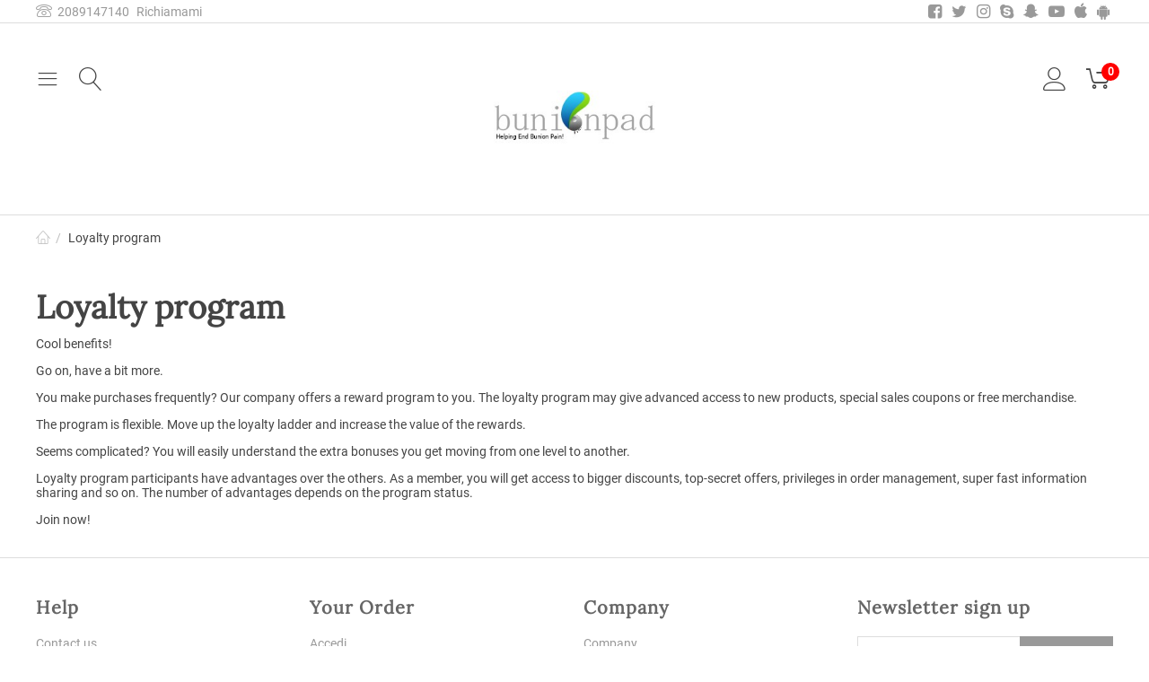

--- FILE ---
content_type: text/html; charset=utf-8
request_url: https://www.bunionpad.com/index.php?dispatch=loyalty_program.view&sl=it
body_size: 20620
content:
<!DOCTYPE html>
<html 
    lang="it"
    dir="ltr"
    class=" "
>
<head>
<title>Loyalty program</title>
<meta name="cmsmagazine" content="895b73496fde88f9b6b78ec628663194" />
<base href="https://www.bunionpad.com/" />
<meta http-equiv="Content-Type" content="text/html; charset=utf-8" data-ca-mode="ultimate" />
<meta name="viewport" content="initial-scale=1.0, width=device-width" />
<meta name="description" content="" />

<meta name="keywords" content="" />
<meta name="format-detection" content="telephone=no">

            
    <link title="Germany" dir="ltr" type="text/html" rel="alternate" hreflang="de" href="https://www.bunionpad.com/index.php?dispatch=loyalty_program.view&amp;sl=de" />
    <link title="English" dir="ltr" type="text/html" rel="alternate" hreflang="x-default" href="https://www.bunionpad.com/index.php?dispatch=loyalty_program.view" />
    <link title="English" dir="ltr" type="text/html" rel="alternate" hreflang="en" href="https://www.bunionpad.com/index.php?dispatch=loyalty_program.view" />
    <link title="Spanish" dir="ltr" type="text/html" rel="alternate" hreflang="es" href="https://www.bunionpad.com/index.php?dispatch=loyalty_program.view&amp;sl=es" />
    <link title="Italiano" dir="ltr" type="text/html" rel="alternate" hreflang="it" href="https://www.bunionpad.com/index.php?dispatch=loyalty_program.view&amp;sl=it" />
    <link title="日本語" dir="ltr" type="text/html" rel="alternate" hreflang="ja" href="https://www.bunionpad.com/index.php?dispatch=loyalty_program.view&amp;sl=ja" />


    <link href="https://www.bunionpad.com/images/logos/22/favicon_lfu5-rv.ico" rel="shortcut icon" type="image/vnd.microsoft.icon" />

<link rel="preload" crossorigin="anonymous" as="font" href="https://www.bunionpad.com/design/themes/emerald_theme/media/fonts/KFOmCnqEu92Fr1Mu4mxK.woff2?1757870583" type="font/woff2" />
<link type="text/css" rel="stylesheet" href="https://www.bunionpad.com/var/cache/misc/assets/design/themes/emerald_theme/css/standalone.5d2e4b18658b866d3e8e9043a44631e81757870156.css?1757870156" />
    <!-- Facebook Pixel Code -->
    <script type="text/javascript" data-no-defer>
        
            !function(f,b,e,v,n,t,s)
            {if(f.fbq)return;n=f.fbq=function(){n.callMethod?
            n.callMethod.apply(n,arguments):n.queue.push(arguments)};
            if(!f._fbq)f._fbq=n;n.push=n;n.loaded=!0;n.version='2.0';
            n.queue=[];t=b.createElement(e);t.async=!0;
            t.src=v;s=b.getElementsByTagName(e)[0];
            s.parentNode.insertBefore(t,s)}(window, document,'script',
            'https://connect.facebook.net/en_US/fbevents.js');
        
                                    fbq('init', 893110761224193);
                            fbq('track', 'PageView');
    </script>
                        <noscript><img height="1" width="1" style="display:none"
                src="https://www.facebook.com/tr?id=893110761224193&ev=PageView&noscript=1"
            /></noscript>
                <!-- End Facebook Pixel Code -->




    <!-- Inline script moved to the bottom of the page -->

<!-- Inline script moved to the bottom of the page -->

<!-- Inline script moved to the bottom of the page -->


<!-- Inline script moved to the bottom of the page -->
<noscript>
    <img height="1" width="1" style="display:none"
         src="https://www.facebook.com/tr?id=893110761224193&ev=PageView&noscript=1";
    />
</noscript>
</head>

<body>
    <div id="tygh_settings" class="hidden" data-ca-current-location="https://www.bunionpad.com" data-ca-area="C" ></div>
            
        <div class="ty-tygh  " data-ca-element="mainContainer" id="tygh_container">

        <div id="ajax_overlay" class="ty-ajax-overlay"></div>
<div id="ajax_loading_box" class="ty-ajax-loading-box"></div>
        <div class="cm-notification-container notification-container">
</div>
        <div class="ty-helper-container "
                    id="tygh_main_container">
                                             
<div class="tygh-top-panel clearfix">
                <div class="container-fluid  top-grid">
                                                


		

        <section class="ath_gird-section "><div class="ath_container clearfix"><div class="row-fluid">                        <div class="span6  top-links-grid ty-top-grid_float" >
                                    <div class="th_top-panel__text ty-float-left">
                <div class="th_call_request_short">


	<a href="tel:2089147140" class="th_call_request_short__phone">
		<i class="icon-et-phone"></i> &nbsp;2089147140
	</a>
	
	<span class="th_call_request_short__call">
	    	    	    

    
    

    <a id="opener_call_request_block10876"
        class="cm-dialog-opener cm-dialog-auto-size "
        href="https://www.bunionpad.com/index.php?dispatch=call_requests.request&amp;obj_prefix=block&amp;obj_id=10876"         data-ca-target-id="content_call_request_block10876"
                data-ca-dialog-title="Call Request"        
        rel="nofollow"
    >
                <span >Richiamami</span>
            </a>


<div class="hidden" id="content_call_request_block10876" title="Richiamami">
    
</div>
	</span>
</div>



                    </div>
                            </div>
        	    
	                                    


		

                                <div class="span10  top-links-grid hidden-phone" >
                                    <div class="th_top-panel__text ty-float-right">
                <div class="ty-wysiwyg-content"  data-ca-live-editor-object-id="0" data-ca-live-editor-object-type=""><div class="th_social-link facebook">
    <a href="http://www.facebook.com" target="_blank"><i class="icon-et-facebook-squared"></i></a>
</div>


<div class="th_social-link twitter">
    <a href="https://twitter.com" target="_blank"><i class="icon-et-twitter"></i></a>
</div>


<div class="th_social-link instagram">
    <a href="https://instagram.com" target="_blank"><i class="icon-et-instagram"></i></a>
</div>


<div class="th_social-link skype">
    <a href="https://skype.com" target="_blank"><i class="icon-et-skype"></i></a>
</div>


<div class="th_social-link snapchat">
    <a href="https://snapchat.com" target="_blank"><i class="icon-et-snapchat-ghost"></i></a>
</div>


<div class="th_social-link youtube">
    <a href="https://youtube.com" target="_blank"><i class="icon-et-youtube-play"></i></a>
</div>


<div class="th_social-link apple">
    <a href="https://apple.com" target="_blank"><i class="icon-et-apple"></i></a>
</div>


<div class="th_social-link android">
    <a href="https://android.com" target="_blank"><i class="icon-et-android"></i></a>
</div></div>
                    </div>
                            </div>
        </div></div></section>	    
	
        </div>
    

</div>

<div class="tygh-header clearfix">
                <div class="container-fluid  header-grid">
                                                


		

        <section class="ath_gird-section "><div class="ath_container clearfix"><div class="row-fluid">                        <div class="span3  " >
                                    <div class="th_top-menu--slide ty-float-left">
                <div class="ath_mega-menu-m__mobile-opener ty-menu__menu-m-btn th_cart-slide-oppener" id="MegaMenuOpenBtn_1237"><span class="ath_mega-menu-m__mobile-opener__icon"><i class="icon-et-menu"></i></span></a></div><div class="ath_mega-menu-wrapper" id="MegaMenu_1237"><ul class="ath_mega-menu-m"><li class="mm1 ath_mega-menu-m__l1 ath_mega-menu-m__l1--default  ath_mega-menu-m__l1--drop-down-N  "><a href="/" class="ath_mega-menu-m__l1__link">Home</a></li><li class="mm1 ath_mega-menu-m__l1 ath_mega-menu-m__l1--default  ath_mega-menu-m__l1--drop-down-N  "><a  class="ath_mega-menu-m__l1__link">Contacts</a></li><li class="mm1 ath_mega-menu-m__l1 ath_mega-menu-m__l1--default  ath_mega-menu-m__l1--drop-down-N  "><a href="https://www.bunionpad.com/index.php?dispatch=profiles.update" class="ath_mega-menu-m__l1__link">My Account</a></li><li class="mm1 ath_mega-menu-m__l1 ath_mega-menu-m__l1--default  ath_mega-menu-m__l1--drop-down-N  "><a href="https://www.bunionpad.com/index.php?dispatch=checkout.cart" class="ath_mega-menu-m__l1__link">View cart</a></li><li class="mm1 ath_mega-menu-m__l1 ath_mega-menu-m__l1--default  ath_mega-menu-m__l1--drop-down-N  "><a href="https://www.bunionpad.com/index.php?dispatch=loyalty_program.view" class="ath_mega-menu-m__l1__link">Loyalty Program</a></li><li class="mm1 ath_mega-menu-m__l1 ath_mega-menu-m__l1--default  ath_mega-menu-m__l1--drop-down-N  "><a href="http://www.bungapad.com/index.php?dispatch=events.search" class="ath_mega-menu-m__l1__link">Gift Registry</a></li><li class="mm1 ath_mega-menu-m__l1 ath_mega-menu-m__l1--default  ath_mega-menu-m__l1--drop-down-N  "><a  class="ath_mega-menu-m__l1__link">Support</a></li></ul><div class="ath_mega-menu-m__mob-settings"><div id="languages_1237" class="clearfix ath_mega-menu-m__mob-setting ath_mega-menu-m__mob-setting--languages"><h4>Lingue:</h4><div class="ty-select-wrapper ty-languages"><a href="index.php?dispatch=loyalty_program.view&amp;sl=de" title="Cambia lingua" class="ty-languages__item"><i class="ty-flag ty-flag-de"></i>Germany</a><a href="index.php?dispatch=loyalty_program.view&amp;sl=en" title="Cambia lingua" class="ty-languages__item"><i class="ty-flag ty-flag-us"></i>English</a><a href="index.php?dispatch=loyalty_program.view&amp;sl=es" title="Cambia lingua" class="ty-languages__item"><i class="ty-flag ty-flag-es"></i>Spanish</a><a href="index.php?dispatch=loyalty_program.view&amp;sl=it" title="Cambia lingua" class="ty-languages__item ty-languages__active"><i class="ty-flag ty-flag-it"></i>Italiano</a><a href="index.php?dispatch=loyalty_program.view&amp;sl=ja" title="Cambia lingua" class="ty-languages__item"><i class="ty-flag ty-flag-jp"></i>日本語</a></div><!--languages_1237--></div></div></div><div class="ath_mega-menu-m-mask" id="MegaMenuMask_1237"><i class="ty-icon-cancel-circle"></i></div>

<!-- Inline script moved to the bottom of the page -->

                    </div><div class="th_top-search--slide ty-float-left">
                
<div class="th_slide" id="th_slide_10879">
     <div id="th_slide_open_btn_1238" class="th_cart-slide-oppener">

		<span class="th_slide_open_btn__search-icon">
		    <i class="icon-et-search"></i>
		</span>
		
     </div>

	<div id="slide_10879" class="th_slide-section th_slide-section-horizontal th_slide-section-horizontal--top">
		
		<div class="th_slide-section-horizontal__inner">
	
			<div class="ty-search-block th_search-with-categories">
			    <form action="https://www.bunionpad.com/it/" name="search_form" method="get">
			        <input type="hidden" name="subcats" value="Y" />
			        <input type="hidden" name="pcode_from_q" value="Y" />
			        <input type="hidden" name="pshort" value="Y" />
			        <input type="hidden" name="pfull" value="Y" />
			        <input type="hidden" name="pname" value="Y" />
			        <input type="hidden" name="pkeywords" value="Y" />
			        <input type="hidden" name="search_performed" value="Y" />
			
			        
			
			        <input type="text" name="q" value="" id="search_input" title="Cerca" class="ty-search-block__input cm-hint" /><select name="cid" class="th_search-with-categories__select"><option value="0">Tutte le categorie</option><option value="194"  title="Bunion Padding">Bunion Padding</option><option value="185"  title="Metatarsal Protection">Metatarsal Protec...</option><option value="164"  title="Bunga Cryowear">Bunga Cryowear</option><option value="161"  title="Bookstore">Bookstore</option></select><button title="Cerca" class="ty-search-magnifier" type="submit"><span class="ty-icon ty-icon-search" ></span></button>
<input type="hidden" name="dispatch" value="search.results" />
			
			        			
			    <input type="hidden" name="security_hash" class="cm-no-hide-input" value="3bb33363c2bd3970bc781adb4537b113" /></form>
			</div>

		</div>
	</div>
    <div class="th_slide-section-mask" id="th_slide_mask_1238">
		<i class="ty-icon-cancel-circle"></i>
	</div>
</div>

<!-- Inline script moved to the bottom of the page -->

<!-- Inline script moved to the bottom of the page -->


                    </div>
                            </div>
        	    
	                                    


		

                                <div class="span3  th_header-right" >
                                    <!--fpc_exclude_1239_10880-->                        <div class="th_cart-content ty-float-right">
                	
    <div class="th_slide" id="th_slide_10880">
        <div id="th_slide_open_btn_1239" class="th_cart-slide-oppener">
		                 	   
		         <div id="cart_status_10880__icon">
	            	            
	                 <i class="th_minicart__icon icon-et-shopping-cart filled"></i>                 
	                	                    <span class="th_minicart__title empty-cart ty-hand">
	                    	<span class="tt_minicart__amount">0</span>
	                    </span>
	                	            
		        <!--cart_status_10880__icon--></div>
	            
        </div>
        
        <div id="slide_10880" class="th_slide-section th_slide-section-vertical th_slide-section-vertical--right">
			<div id="cart_status_10880">
                            <div class="cm-cart-content cm-cart-content-thumb cm-cart-content-delete">
                        <div class="th_cart-items">
                                                            <div class="ty-cart-items__empty ty-center">
	                                
	                                <div class="ty-cart-items__empty__svg">
		                                
		                                <svg xmlns="http://www.w3.org/2000/svg" viewBox="0 0 402.309 402.309"><path d="M127.339 321.143H15.414l14.693-272.98h196.972l7.604 141.349c.222 4.136 3.747 7.302 7.893 7.086a7.5 7.5 0 0 0 7.086-7.892L241.676 40.26a7.5 7.5 0 0 0-7.489-7.097H23a7.5 7.5 0 0 0-7.489 7.097L.011 328.24a7.5 7.5 0 0 0 7.489 7.903h119.839c4.143 0 7.5-3.358 7.5-7.5s-3.357-7.5-7.5-7.5z"/><path d="M71.482 61.035a7.5 7.5 0 0 0-7.5 7.5v35.124c0 33.911 27.589 61.5 61.5 61.5s61.5-27.589 61.5-61.5V68.535c0-4.142-3.357-7.5-7.5-7.5s-7.5 3.358-7.5 7.5v35.124c0 25.64-20.859 46.5-46.5 46.5s-46.5-20.86-46.5-46.5V68.535a7.5 7.5 0 0 0-7.5-7.5zM394.809 205.653h-20.816l-4.399-82.893a7.5 7.5 0 0 0-7.489-7.103h-11.999v-7.645c0-14.807-12.046-26.853-26.853-26.853s-26.854 12.046-26.854 26.853v7.645h-9.808a7.5 7.5 0 0 0-7.489 7.103l-4.398 82.893H151.82a7.5 7.5 0 0 0-7.5 7.5v148.493a7.5 7.5 0 0 0 7.5 7.5h242.988a7.5 7.5 0 0 0 7.5-7.5V213.153a7.499 7.499 0 0 0-7.499-7.5zm-83.411-97.64c0-6.536 5.317-11.853 11.854-11.853 6.535 0 11.853 5.317 11.853 11.853v7.645h-23.706v-7.645zm-17.695 22.645h61.288l3.98 74.995h-69.248l3.98-74.995zm93.606 89.995v22.498H159.32v-22.498h227.989zM159.32 354.146v-95.994h227.988v95.994H159.32z"/></svg>
		                                
	                                </div>
	                                
	                                Il carrello è vuoto</div>
                                                    </div>

						                        <div class="th_cart-content__bottom  hidden">
                            <div class="th_cart-content__total">
    	                        <span  class="th_cart-content__total__text">Totale</span>
	                            <span  class="th_cart-content__total__subtotal">$<span>0.00</span></span>
                            </div>
                            
                            <div class="th_cart-content__buttons">

                                <a href="https://www.bunionpad.com/index.php?dispatch=checkout.cart" rel="nofollow" class="ty-btn ty-btn--view_cart ty-btn__secondary">Visualizza carrello</a>
                            
                                <a href="https://www.bunionpad.com/index.php?dispatch=checkout.checkout" rel="nofollow" class="ty-btn ty-btn--checkout ty-btn__primary">Cassa</a>

                            </div>
                        </div>
                        
                </div>
            
			<!--cart_status_10880--></div>
        </div>
        <div class="th_slide-section-mask" id="th_slide_mask_1239">
			<i class="ty-icon-cancel-circle"></i>
		</div>
    </div>



<!-- Inline script moved to the bottom of the page -->




                    </div>
            <!--end_fpc_exclude_1239_10880--><!--fpc_exclude_1240_10881-->                        <div class="th_your-account ty-float-right">
                
<div class="th_slide" id="th_slide_10881">
     <div id="th_slide_open_btn_1240" class="th_cart-slide-oppener">

		<span class="ty-account-info__title" href="https://www.bunionpad.com/index.php?dispatch=profiles.update">
		    <i class="icon-et-user th_user__icon"></i>
		</span>
		
     </div>

	<div id="slide_10881" class="th_slide-section th_slide-section-vertical th_slide-section-vertical--right">
		<div id="account_info_10881">
		    		    <ul class="ty-account-info">
		        		            		            <li class="ty-account-info__item ty-dropdown-box__item"><a class="ty-account-info__a underlined" href="https://www.bunionpad.com/index.php?dispatch=orders.search" rel="nofollow">Ordini</a></li>
		            		                		                <li class="ty-account-info__item ty-dropdown-box__item"><a class="ty-account-info__a underlined" href="https://www.bunionpad.com/index.php?dispatch=product_features.compare" rel="nofollow">Lista di comparazione</a></li>
		            		        

<li class="ty-account-info__item ty-dropdown-box__item">
    <a href="https://www.bunionpad.com/index.php?dispatch=rma.returns" rel="nofollow" class="ty-account-info__a">Richieste di reso</a>
</li><li class="ty-account-info__item ty-dropdown-box__item"><a class="ty-account-info__a" href="https://www.bunionpad.com/index.php?dispatch=wishlist.view" rel="nofollow">Lista dei desideri</a></li>		    </ul>
		
		    		        <div class="ty-account-info__orders updates-wrapper track-orders" id="track_orders_block_10881">
		            <form action="https://www.bunionpad.com/it/" method="POST" class="cm-ajax cm-post cm-ajax-full-render" name="track_order_quick">
		                <input type="hidden" name="result_ids" value="track_orders_block_*" />
		                <input type="hidden" name="return_url" value="index.php?dispatch=loyalty_program.view&amp;sl=it" />
		
		                <div class="ty-account-info__orders-txt">Monitoraggio ordini (verrà inviato alla tua e-mail)</div>
		
		                <div class="ty-account-info__orders-input ty-control-group ty-input-append">
		                    <label for="track_order_item10881" class="cm-required hidden">Monitoraggio ordini (verrà inviato alla tua e-mail)</label>
		                    <input type="text" size="20" class="ty-input-text cm-hint" id="track_order_item10881" name="track_data" value="ID ordine/E-mail" />
		                    <button title="Vai" class="ty-btn-go" type="submit"><span class="ty-icon ty-icon-right-dir ty-btn-go__icon" ></span></button>
<input type="hidden" name="dispatch" value="orders.track_request" />
		                    		                </div>
		            <input type="hidden" name="security_hash" class="cm-no-hide-input" value="3bb33363c2bd3970bc781adb4537b113" /></form>
		        <!--track_orders_block_10881--></div>
		    		
		    <div class="ty-account-info__buttons buttons-container">
		        		            <a href="https://www.bunionpad.com/index.php?dispatch=auth.login_form&amp;return_url=index.php%3Fdispatch%3Dloyalty_program.view%26sl%3Dit"  data-ca-target-id="login_block10881" class="cm-dialog-opener cm-dialog-auto-size ty-btn ty-btn__secondary" rel="nofollow">Accedi</a><a href="https://www.bunionpad.com/index.php?dispatch=profiles.add" rel="nofollow" class="ty-btn ty-btn__primary">Crea</a>
		            		                <div  id="login_block10881" class="hidden" title="Accedi">
		                    <div class="ty-login-popup">
		                        

    <div id="popup10881_login_popup_form_container">
            <form name="popup10881_form" action="https://www.bunionpad.com/it/" method="post" class="cm-ajax cm-ajax-full-render">
                    <input type="hidden" name="result_ids" value="popup10881_login_popup_form_container" />
            <input type="hidden" name="login_block_id" value="popup10881" />
            <input type="hidden" name="quick_login" value="1" />
        
        <input type="hidden" name="return_url" value="index.php?dispatch=loyalty_program.view&amp;sl=it" />
        <input type="hidden" name="redirect_url" value="index.php?dispatch=loyalty_program.view&amp;sl=it" />

        
        <div class="ty-control-group">
            <label for="login_popup10881" class="ty-login__filed-label ty-control-group__label cm-required cm-trim cm-email">E-mail</label>
            <input type="text" id="login_popup10881" name="user_login" size="30" value="" class="ty-login__input cm-focus" />
        </div>

        <div class="ty-control-group ty-password-forgot">
            <label for="psw_popup10881" class="ty-login__filed-label ty-control-group__label ty-password-forgot__label cm-required">Password</label><a href="https://www.bunionpad.com/index.php?dispatch=auth.recover_password" class="ty-password-forgot__a"  tabindex="5">Hai dimenticato la password?</a>
            <input type="password" id="psw_popup10881" name="password" size="30" value="" class="ty-login__input" maxlength="32" />
        </div>

                    
            <div class="ty-login-reglink ty-center">
                <a class="ty-login-reglink__a" href="https://www.bunionpad.com/index.php?dispatch=profiles.add" rel="nofollow">Registra un nuovo account</a>
            </div>
        
                                            <div class="captcha ty-control-group">
                <label for="recaptcha_6977a1f7811b5" class="cm-required cm-recaptcha ty-captcha__label">Convalida "Anti-bot"</label>
                <div id="recaptcha_6977a1f7811b5" class="cm-recaptcha"></div>
            </div>
            
        
                                O accedi con un altro fornitore di identità:
    <p class="ty-text-center">
        <input type="hidden" name="redirect_url" value="index.php?dispatch=loyalty_program.view&amp;sl=it" /><a class="cm-login-provider ty-hybrid-auth__icon" data-idp="3" data-provider="twitter"><img src="https://www.bunionpad.com/design/themes/responsive/media/images/addons/hybrid_auth/icons/flat_32x32/twitter.png" title="twitter" alt="twitter" /></a><a class="cm-login-provider ty-hybrid-auth__icon" data-idp="9" data-provider="yahoo"><img src="https://www.bunionpad.com/design/themes/responsive/media/images/addons/hybrid_auth/icons/flat_32x32/yahoo.png" title="yahoo" alt="yahoo" /></a><a class="cm-login-provider ty-hybrid-auth__icon" data-idp="12" data-provider="openid"><img src="https://www.bunionpad.com/design/themes/responsive/media/images/addons/hybrid_auth/icons/flat_32x32/openid.png" title="openid" alt="openid" /></a>    </p>

            <div class="buttons-container clearfix">
                <div class="ty-float-right">
                        
     <button  class="ty-btn__login ty-btn__secondary ty-btn" type="submit" name="dispatch[auth.login]" >Accedi</button>

                </div>
                <div class="ty-login__remember-me">
                    <label for="remember_me_popup10881" class="ty-login__remember-me-label"><input class="checkbox" type="checkbox" name="remember_me" id="remember_me_popup10881" value="Y" />Resta connesso</label>
                </div>
            </div>
        
    <input type="hidden" name="security_hash" class="cm-no-hide-input" value="3bb33363c2bd3970bc781adb4537b113" /></form>

    <!--popup10881_login_popup_form_container--></div>
		                    </div>
		                </div>
		            		        		    </div>
		<!--account_info_10881--></div>
		
		</div>
    <div class="th_slide-section-mask" id="th_slide_mask_1240">
		<i class="ty-icon-cancel-circle"></i>
	</div>
</div>

<!-- Inline script moved to the bottom of the page -->

                    </div>
            <!--end_fpc_exclude_1240_10881-->
                            </div>
        	    
	                                    


		

                                <div class="span10  top-logo-grid" >
                                    <div class="top-logo ">
                <div class="ty-logo-container">
    
            <a href="https://www.bunionpad.com/it/" title="">
        <img class="ty-pict  ty-logo-container__image   cm-image" width="247" height="175" alt="" title="" id="det_img_2303997400" src="https://www.bunionpad.com/images/logos/22/logo2.jpg" />

    
            </a>
    </div>

                    </div>
                            </div>
        </div></div></section>	    
	
        </div>
    

</div>

    <div class="tygh-content clearfix">
                    <div class="container-fluid  content-grid">
                                                


		

        <section class="ath_gird-section "><div class="ath_container clearfix"><div class="row-fluid">                        <div class="span16  " >
                                    <div id="breadcrumbs_246">

    <div class="ty-breadcrumbs clearfix">
        <a href="https://www.bunionpad.com/it/" class="ty-breadcrumbs__a">Pagina Iniziale</a><span class="ty-breadcrumbs__slash">/</span><span class="ty-breadcrumbs__current"><bdi>Loyalty program</bdi></span>    </div>


<!--breadcrumbs_246-->
</div>
                            </div>
        </div></div></section>	    
	                                    


		

        <section class="ath_gird-section "><div class="ath_container clearfix"><div class="row-fluid">                        <div class="span16  " >
                                    <div class="ty-wysiwyg-content"  data-ca-live-editor-object-id="0" data-ca-live-editor-object-type=""><h1>Loyalty program</h1>
<p>Cool benefits!</p>

<p>Go on, have a bit more.</p>

<p>You make purchases frequently? Our company offers a reward program to you. The loyalty program may give advanced access to new products, special sales coupons or free merchandise.</p>

<p>The program is flexible. Move up the loyalty ladder and increase the value of the rewards.</p>

<p>Seems complicated? You will easily understand the extra bonuses you get moving from one level to another.</p></div>
                            </div>
        </div></div></section>	    
	                                    


	                                    


		

        <section class="ath_gird-section "><div class="ath_container clearfix"><div class="row-fluid">                        <div class="span16  " >
                                    <div class="ty-wysiwyg-content"  data-ca-live-editor-object-id="0" data-ca-live-editor-object-type=""><p>Loyalty program participants have advantages over the others. As a member, you will get access to bigger discounts, top-secret offers, privileges in order management, super fast information sharing and so on. The number of advantages depends on the program status.</p>

<p>Join now!</p></div>
                            </div>
        </div></div></section>	    
	
        </div>
    

    </div>



<div class="tygh-footer clearfix" id="tygh_footer">
                <div class="container-fluid  ty-footer-grid">
                                                


		

        <section class="ath_gird-section "><div class="ath_container clearfix"><div class="row-fluid">                        <div class="span16  col_4" >
                                    <div class="row-fluid">                        <div class="span4  " >
                                    <div class="ty-footer footer-no-wysiwyg">
        <h2 class="ty-footer-general__header ty-footer-general__header--no-hiden ">
                                        <span>Help</span>
                        

        </h2>
        <div class="ty-footer-general__body ty-footer-general__body--no-hiden"><div class="ty-wysiwyg-content"  data-ca-live-editor-object-id="0" data-ca-live-editor-object-type=""><ul id="about_cs_cart_links">
	<li class="ty-footer-menu__item"><a href="https://www.bunionpad.com/index.php?dispatch=pages.view&amp;page_id=20">Contact us</a></li>
	<li class="ty-footer-menu__item"><a href="https://www.bunionpad.com/index.php?dispatch=pages.view&amp;page_id=5">Free Shipping</a></li>
	<li class="ty-footer-menu__item"><a href="https://www.bunionpad.com/index.php?dispatch=pages.view&amp;page_id=4">Free Returns</a></li>
	<li class="ty-footer-menu__item"><a href="https://www.bunionpad.com/index.php?dispatch=pages.view&amp;page_id=3">Privacy policy</a></li>
</ul></div></div>
    </div>
                            </div>
        	    
	                                    


		

                                <div class="span4  " >
                                    <div class="ty-footer">
        <h2 class="ty-footer-general__header ty-footer-general__header--no-hiden ">
                                        <span>Your Order</span>
                        

        </h2>
        <div class="ty-footer-general__body ty-footer-general__body--no-hiden"><ul id="account_info_links_10887" class="ty-account-info__links">
    <li class="ty-footer-menu__item"><a href="https://www.bunionpad.com/index.php?dispatch=auth.login_form">Accedi</a></li>
    <li class="ty-footer-menu__item"><a href="https://www.bunionpad.com/index.php?dispatch=profiles.add">Crea account</a></li>
    <li class="ty-footer-menu__item"><a href="https://www.bunionpad.com/index.php?dispatch=orders.search">Ordini</a></li>
    <li class="ty-footer-menu__item"><a href="https://www.bunionpad.com/index.php?dispatch=wishlist.view">Lista dei desideri</a></li>
    <li class="ty-footer-menu__item"><a href="https://www.bunionpad.com/index.php?dispatch=product_features.compare">Lista di confronto</a></li>
<!--account_info_links_10887--></ul></div>
    </div>
                            </div>
        	    
	                                    


		

                                <div class="span4  " >
                                    <div class="ty-footer footer-menu-shop">
        <h2 class="ty-footer-general__header ty-footer-general__header--no-hiden ">
                                        <span>Company</span>
                        

        </h2>
        <div class="ty-footer-general__body ty-footer-general__body--no-hiden">    

        <div class="ty-text-links-wrapper">
        <span id="sw_text_links_10888" class="ty-text-links-btn cm-combination visible-phone">
            <span class="ty-icon ty-icon-short-list" ></span>
            <span class="ty-icon ty-icon-down-micro ty-text-links-btn__arrow" ></span>
        </span>
    
        <ul id="text_links_10888" class="ty-text-links  cm-popup-box ty-text-links_show_inline"><li class="ty-text-links__item ty-level-0  ty-text-links__item--inline"><a class="ty-text-links__a ty-text-links__a--level-0  ty-text-links__a--inline">Company</a></li></ul>

        </div>
    </div>
    </div>
                            </div>
        	    
	                                    


		

                                <div class="span4  " >
                                    <div class="ty-footer">
        <h2 class="ty-footer-general__header ty-footer-general__header--no-hiden ">
                                        <span>Newsletter sign up</span>
                        

        </h2>
        <div class="ty-footer-general__body ty-footer-general__body--no-hiden"><div class="th_footer-form-block no-help">
    <form action="https://www.bunionpad.com/it/" method="post" name="subscribe_form">
        <input type="hidden" name="redirect_url" value="index.php?dispatch=loyalty_program.view&amp;sl=it" />
        <input type="hidden" name="newsletter_format" value="2" />

        <div class="ty-footer-form-block__form ty-control-group">

            <label class="cm-required cm-email hidden" for="subscr_email967">E-mail</label>
            <input type="text" name="subscribe_email" id="subscr_email967" size="20" placeholder="E-mail" class="cm-hint ty-valign-top th_subscribe-input" />

                
     <button  class="ty-btn__subscribe ty-btn" type="submit" name="dispatch[newsletters.add_subscriber]" >Subscribe</button>


        </div>
        
    <input type="hidden" name="security_hash" class="cm-no-hide-input" value="3bb33363c2bd3970bc781adb4537b113" /></form>
</div>
</div>
    </div><div class="ty-footer th_footer__social-link">
        <h2 class="ty-footer-general__header ty-footer-general__header--no-hiden ">
                                        <span>Connect with us</span>
                        

        </h2>
        <div class="ty-footer-general__body ty-footer-general__body--no-hiden"><div class="ty-wysiwyg-content"  data-ca-live-editor-object-id="0" data-ca-live-editor-object-type=""><div class="th_social-link facebook">
    <a href="http://www.facebook.com" target="_blank"><i class="icon-et-facebook-squared"></i></a>
</div>


<div class="th_social-link twitter">
    <a href="https://twitter.com" target="_blank"><i class="icon-et-twitter"></i></a>
</div>


<div class="th_social-link instagram">
    <a href="https://instagram.com" target="_blank"><i class="icon-et-instagram"></i></a>
</div>


<div class="th_social-link skype">
    <a href="https://skype.com" target="_blank"><i class="icon-et-skype"></i></a>
</div>


<div class="th_social-link snapchat">
    <a href="https://snapchat.com" target="_blank"><i class="icon-et-snapchat-ghost"></i></a>
</div>


<div class="th_social-link youtube">
    <a href="https://youtube.com" target="_blank"><i class="icon-et-youtube-play"></i></a>
</div>


<div class="th_social-link apple">
    <a href="https://apple.com" target="_blank"><i class="icon-et-apple"></i></a>
</div>


<div class="th_social-link android">
    <a href="https://android.com" target="_blank"><i class="icon-et-android"></i></a>
</div></div></div>
    </div>
                            </div>
        </div>
                            </div>
        </div></div></section>	    
	                                    


		

        <section class="ath_gird-section "><div class="ath_container clearfix"><div class="row-fluid">                        <div class="span16  " >
                                    <div class="row-fluid">                        <div class="span16  th_copyright_section__content" >
                                    <div class="row-fluid">                        <div class="span8  " >
                                    <div class="ty-wysiwyg-content"  data-ca-live-editor-object-id="0" data-ca-live-editor-object-type=""><p class="bottom-copyright">&copy; 2004-2026 Absolute Athletics LLC. &nbsp;Realizzato da <a class="bottom-copyright" href="https://www.cs-cart.com" target="_blank">CS-Cart - Shopping Cart Software</a><br>Theme designed by <a class="bottom-copyright" href="http://themehills.com/" target="_blank">ThemeHills</a>
</p></div>
                            </div>
        	    
	                                    


		

                                <div class="span8  " >
                                    <div class="th_footer__pay-icons ty-float-right">
                <div class="ty-wysiwyg-content"  data-ca-live-editor-object-id="0" data-ca-live-editor-object-type=""><a href="https://www.bunionpad.com/index.php?dispatch=checkout.cart" class="th_footer__pay-icon th_footer__pay-icon--paypal">
	<svg xmlns="http://www.w3.org/2000/svg" viewBox="-234 237 90 48" enable-background="new -234 237 90 48"><path d="M-216.1 254.1c-.3-.6-.9-1.2-1.4-1.5-.6-.4-1.4-.6-2.4-.9-.9-.1-1.9-.3-3.2-.3h-5.6c-.5 0-1.2.4-1.3 1l-4 16.6c-.1.5.3 1 .9 1h2.7c.5 0 1.2-.4 1.3-1l1-4.1c.1-.5.6-1 1.3-1h.6c3.2 0 5.9-.6 7.7-1.9 1.8-1.4 2.8-3.1 2.8-5.4.2-1.1-.1-1.8-.4-2.5zm-5.8 5.4c-.9.5-1.9.9-3.3.9h-.6c-.5 0-1-.4-.9-1l.9-3.5c.1-.5.6-1 1.3-1h.9c1 0 1.8.1 2.4.5.5.3.9.9.9 1.5-.5 1.2-.8 2.1-1.6 2.6zm37.1-2l-10.8 18.1c-.3.5-1.2 1-1.7 1h-2.8c-.5 0-.6-.4-.4-1l2.4-4.2s.1-.3 0-1.5c-.4-2.4-2.3-13-2.3-13-.1-.5.3-1 .9-1h2.4c.6 0 1.4.4 1.4 1.2l1.3 7.3h.4c.4-.6 4.2-7.3 4.2-7.3.4-.5 1.2-1 1.7-1h3.2c1.1-.2.1 1.4.1 1.4zm17.7-3.4c-.3-.6-.9-1.2-1.5-1.5-.6-.4-1.4-.6-2.4-.9-.9-.1-1.9-.3-3.2-.3h-5.6c-.5 0-1.2.4-1.3 1l-3.8 16.6c-.1.5.3 1 .9 1h2.7c.5 0 1.2-.4 1.3-1l1-4.1c.1-.5.6-1 1.3-1h.6c3.3 0 5.9-.6 7.7-1.9 1.8-1.4 2.8-3.1 2.8-5.4-.1-.9-.3-1.7-.5-2.5zm-5.9 5.5c-.9.5-1.9.9-3.3.9h-.6c-.5 0-1-.4-.9-1l.9-3.5c.1-.5.6-1 1.3-1h.9c1 0 1.8.1 2.4.5.5.3.9.9.9 1.5-.3 1.1-.7 2-1.6 2.6zm-30.1-3.2c-1-.5-2.7-.9-4.7-.9-1.2 0-2.1.1-3.2.3-.9.1-.9.1-1.4.3-1 .3-1.2 1.3-1.2 1.3l-.3 1.4c-.1.9.3.9.5.6.4-.1.6-.3 1.5-.4.9-.1 1.8-.3 2.6-.3 1.2 0 1.9.1 2.4.3.5.3.9.6.9 1.3v.4l-.4.3c-1.5.1-2.7.3-4 .4-1.3.1-2.6.5-3.3 1-1 .4-1.8 1.2-2.4 1.8-.5.9-.6 1.7-.6 2.8 0 1 .4 1.9 1.2 2.6.6.6 1.7 1 2.8 1 .6 0 1.3 0 1.7-.1l1.3-.4 1.2-.5 1-.6-.1.4c-.1.5.1 1 .6 1h2.6c.5 0 1-.5 1.2-1l1.9-8.6.1-.6v-.6c-.3-1.6-.8-2.5-1.9-3.2zm-4.3 9.7l-.4.5-1.2.5c-.5.1-1 .3-1.4.3-.6 0-1.2-.1-1.5-.3l-.5-1c0-.5.1-1 .4-1.3l1.2-.9c.4-.1 1.2-.3 1.8-.4.5-.1 1.8-.3 1.9-.3l.1.3c0 .5-.3 1.9-.4 2.6zm53.2-9.5c-1-.5-2.7-.9-4.7-.9-1.2 0-2.1.1-3.2.3-.9.1-.9.1-1.4.3-1 .3-1.2 1.3-1.2 1.3l-.3 1.4c-.1.9.3.9.5.6.4-.1.6-.3 1.5-.4.9-.1 1.8-.3 2.6-.3 1.2 0 1.9.1 2.4.3.5.3.9.6.9 1.3v.4l-.4.3c-1.5.1-2.7.3-4 .4-1.3.1-2.6.5-3.3 1-1 .4-1.8 1.2-2.4 1.8-.5.9-.9 1.7-.9 2.8 0 1 .4 1.9 1.2 2.6.6.6 1.7 1 2.8 1 .6 0 1.3 0 1.7-.1l1.3-.4 1.2-.5 1-.6-.1.4c-.1.5.1 1 .6 1h2.6c.5 0 1-.5 1.2-1l1.9-8.6.1-.6v-.6c0-1.8-.4-2.7-1.6-3.2zm-4.2 9.5l-.4.5-1 .5c-.5.1-1 .3-1.4.3-.6 0-1.2-.1-1.5-.3l-.5-1c0-.5.1-1 .4-1.3.3-.3.6-.5 1.2-.9.4-.1 1.2-.3 1.8-.4.5-.1 1.8-.3 1.9-.3l.1.3c-.2.5-.5 1.9-.6 2.6zm14.4-13.5l-3.6 16.4-.1.1c-.1.4-.6.9-1.2.9h-2.6c-.4-.1-.9-.4-.6-1l.1-.4 3.3-15.3.1-.5.1-.1c.3-.4.6-.9 1.2-.9h2.4c.7-.1 1 .3.9.8z"/></svg></a>
<a href="https://www.bunionpad.com/index.php?dispatch=checkout.cart" class="th_footer__pay-icon th_footer__pay-icon--visa">
	<svg xmlns="http://www.w3.org/2000/svg" viewBox="-243.1 237.2 64 47.8" enable-background="new -243.1 237.2 64 47.8"><path d="M-183.4 251.7h-4c-1.2 0-2.1.4-2.7 1.6l-7.7 17.5h5.5s.9-2.4 1.1-2.8h6.7c.1.7.7 2.8.7 2.8h4.8l-4.4-19.1zm-6.4 12.3c.4-1.1 2-5.3 2-5.3l.7-1.9.4 1.6 1.2 5.5c0 .1-4.3.1-4.3.1zm-7.7.5c0 4-3.6 6.5-9.1 6.5-2.3 0-4.5-.5-5.7-1.1l.7-4.3.7.3c1.7.7 2.8.9 4.9.9 1.5 0 3.1-.5 3.1-1.9 0-.8-.7-1.5-2.7-2.4-2-.9-4.5-2.4-4.5-5.2 0-3.7 3.6-6.3 8.8-6.3 2 0 3.6.4 4.7.8l-.7 4.1-.5-.3c-.9-.4-2.1-.8-3.9-.7-2 0-2.9.8-2.9 1.6 0 .9 1.1 1.5 2.9 2.4 2.8 1.7 4.3 3.3 4.2 5.6zm-45.6-12.7l.1-.4h8c1.1 0 2 .4 2.3 1.6l1.7 8.4c-1.7-4.4-5.8-8-12.1-9.6zm23.5-.1l-8.2 19h-5.5l-4.7-15.9c3.3 2.1 6.1 5.5 7.2 7.9l.5 2 5.1-13h5.6zm2.2 0h5.2l-3.2 19.1h-5.2c-.2-.1 3.2-19.1 3.2-19.1z"/></svg></a>
<a href="https://www.bunionpad.com/index.php?dispatch=checkout.cart" class="th_footer__pay-icon th_footer__pay-icon--master_card">
	<svg xmlns="http://www.w3.org/2000/svg" viewBox="-235 236.6 48.4 48.4" enable-background="new -235 236.6 48.4 48.4"><path d="M-187.8 268.4c-.1 0-.2-.1-.2-.1-.1 0-.2 0-.2.1-.1 0-.1.1-.2.2 0 .1-.1.2-.1.2l.1.2c0 .1.1.1.2.2.1 0 .2.1.2.1.1 0 .2 0 .2-.1.1 0 .1-.1.2-.2 0-.1.1-.2.1-.2l-.1-.2-.2-.2zm-.1.7l-.1-.2h-.1v.2h-.1v-.5h.4v.2h-.1l.1.1.1.1-.2.1zm0-.3h-.2v-.2h.2v.2zm-.5-5.1c-.1 0-.1.1-.1.1l-.1.2.1.2.1.1.2.1.2-.1c.1 0 .1-.1.1-.1l.1-.2-.1-.2c0-.1-.1-.1-.1-.1l-.2-.1-.2.1zm.3.1v.2h-.1l.1.1.1.1h-.1v-.1l-.1-.1h-.1v.2h-.1v-.5h.2l.1.1zm-.1.1h.1v.1h-.2l.1-.1zm-10.8-2.1h.3c0 .3-.2 1.5-1.1 1.5-.5 0-.6-.4-.6-.6.1-.4.3-.9 1.4-.9zm-25 0h.3c0 .3-.2 1.5-1.1 1.5-.5 0-.6-.4-.6-.6.1-.4.3-.9 1.4-.9zm22.9-15.5c-3.7 0-7.2 1.4-9.7 3.7-2.6-2.3-6-3.7-9.7-3.7h-.1c-8 .1-14.4 6.5-14.4 14.5s6.5 14.5 14.5 14.5c3.7 0 7.1-1.4 9.7-3.7-.5-.5-1-1-1.5-1.6h3c-.5.6-.9 1.1-1.5 1.6 2.6 2.3 6 3.8 9.7 3.7 8 0 14.5-6.5 14.5-14.5s-6.5-14.5-14.5-14.5zm-11 5.2h2.8c.4.5.8 1 1.1 1.6h-4.9c.3-.5.6-1.1 1-1.6zm-1.9 3.1h6.6c.2.5.4 1 .6 1.6h-8l.8-1.6zm-15.1 9.9l.9-5.5-2 5.5h-1.1l-.1-5.5-.9 5.5h-1.5l1.2-7.4h2.3l.1 4.5 1.5-4.5h2.4l-1.2 7.4h-1.6zm5.3 0l.1-.6s-.5.7-1.6.7c-.6 0-1.5-.3-1.5-1.7 0-1.7 1.4-2.3 2.7-2.3h.7s.1-.1.1-.4c0-.5-.4-.5-1-.5-1 0-1.7.3-1.7.3l.2-1.3s.8-.3 1.9-.3c.5 0 2.1.1 2.1 1.9l-.6 4.2h-1.4zm5.7-1.9c0 2.1-2 2-2.3 2-1.3 0-1.7-.2-1.7-.2l.2-1.4s.7.2 1.4.2c.4 0 1 0 1-.5 0-.7-1.9-.6-1.9-2.3 0-1.6 1.2-2 2.3-2 .9 0 1.4.1 1.4.1l-.2 1.4s-.8-.1-1.1-.1c-.5 0-.8.1-.8.5-.1.8 1.7.4 1.7 2.3zm2.4.5h.4l-.2 1.3c-.2 0-.6.2-1.2.2-.7 0-1.2-.4-1.2-1.3 0-.6.9-5.7.9-5.7h1.5l-.2.9h.8l-.2 1.5h-.8l-.4 2.7c0 .1.1.4.6.4zm3.4-4.8c1.7 0 2.2 1.2 2.2 2.3 0 .4-.2 1.4-.2 1.4h-3.1s-.3 1.2 1.4 1.2c.8 0 1.6-.4 1.6-.4l-.3 1.5s-.5.3-1.6.3c-1.2 0-2.7-.5-2.7-2.7 0-1.9 1.2-3.6 2.7-3.6zm4.1 10.2h-5.1c-.3-.5-.6-1-.9-1.6h6.8c-.2.5-.5 1.1-.8 1.6zm-.4-4h-1.6l1-6h1.4l-.1.9s.5-.9 1.2-.9h.3c-.2.4-.4.8-.6 1.8-1-.4-1.1 1.6-1.6 4.2zm6.1-.1s-.8.2-1.3.2c-1.8 0-2.8-1.3-2.8-3.2 0-2.9 1.7-4.4 3.5-4.4.8 0 1.7.4 1.7.4l-.3 1.6s-.6-.4-1.4-.4c-1.1 0-2 1-2 2.8 0 .9.4 1.7 1.5 1.7.5 0 1.3-.4 1.3-.4l-.2 1.7zm3.7.1l.1-.6s-.5.7-1.6.7c-.6 0-1.5-.3-1.5-1.7 0-1.7 1.4-2.3 2.7-2.3h.7s.1-.1.1-.4c0-.5-.4-.5-1-.5-1 0-1.7.3-1.7.3l.2-1.3s.8-.3 1.9-.3c.5 0 2.1.1 2.1 1.9l-.6 4.2h-1.4zm3.2 0h-1.6l1-6h1.4l-.1.9s.5-.9 1.2-.9h.3c-.2.4-.4.8-.6 1.8-1.1-.4-1.1 1.6-1.6 4.2zm7.8-.7c0 .1.1.2.1.2s0 .2-.1.2c0 .1-.1.1-.2.2-.1 0-.2.1-.2.1-.1 0-.2 0-.2-.1-.1 0-.1-.1-.2-.2 0-.1-.1-.2-.1-.2 0-.1 0-.2.1-.2 0-.1.1-.1.2-.2.1 0 .2-.1.2-.1.1 0 .2 0 .2.1l.2.2zm-2.3-4.6l.3-2.1h1.5l-1.2 7.3h-1.5l.1-.6s-.5.6-1.4.6c-1.3 0-1.9-1.2-1.9-2.5 0-2 1.2-3.7 2.6-3.7 1 .2 1.5 1 1.5 1zm-21.5 1.6h-1.7c0-.1.2-1.1 1-1.1.9 0 .7 1 .7 1.1zm20.3-.9c.6 0 .8.4.8 1.3 0 .8-.4 1.9-1.2 1.9-.6 0-.8-.5-.8-1.2 0-1.2.5-2 1.2-2z"/></svg></a>
<a href="https://www.bunionpad.com/index.php?dispatch=checkout.cart" class="th_footer__pay-icon th_footer__pay-icon--amex">
	<svg xmlns="http://www.w3.org/2000/svg" viewBox="-243.1 237.1 64 47.9" enable-background="new -243.1 237.1 64 47.9"><path d="M-218 267.3l2.7-2.8v5.7l-2.7-2.9zm-8.3-2.1v1.3h3.7v1.5h-3.7v1.5h4.2l2-2.1-1.9-2.1h-4.3v-.1zm46.2 1c.5.7.8 1.3.8 2.4 0 2.1-1.5 3.4-3.8 3.4h-3.3c-.5 0-.9-.3-1.1-.7-.7.4-1.5.7-2.5.7h-3.3c-.1 0-.4 0-.5-.1-.1.1-.3.1-.5.1h-5.7c-.1 0-.4 0-.5-.1-.1.1-.3.1-.5.1h-1.7c-.7 0-1.2-.5-1.2-1.2v-1.5h-1.1v1.5c0 .7-.5 1.2-1.2 1.2h-1.7c-.7 0-1.2-.5-1.2-1.2v-1.8c-.7.4-1.5.5-2.5.5h-.9v1.2c0 .7-.5 1.2-1.2 1.2h-3.3c-.4 0-.7-.1-.9-.4l-1.2-1.3-1.3 1.5c-.3.3-.5.4-.8.4h-6.8c-.7 0-1.2-.5-1.2-1.2v-7.2c0-.7.5-1.2 1.2-1.2h6.9c.4 0 .7.1.9.4l1.2 1.3 1.3-1.3c.3-.3.5-.4.9-.4h5.4c1.2 0 2 .3 2.7.7.1-.4.5-.7 1.1-.7h4c.9 0 1.7 0 2.7.5l.3.1c.1-.4.5-.7 1.1-.7h5.7c.4 0 .8.3 1.1.7.5-.4 1.3-.7 2.3-.7h3.4c.5 0 .9.3 1.1.8.5-.5 1.3-.8 2.4-.8h3.4c.7 0 1.2.5 1.2 1.2v1.5c-.8.5-.9.9-1.2 1.1zm-28.6-.1c0-2-1.5-2.4-2.9-2.4h-5.4l-2.1 2.4-2.1-2.4h-6.9v7.2h6.8l2.1-2.4 2.1 2.4h3.3v-2.4h2.1c1.6 0 3-.6 3-2.4zm6.5 1.4c.4-.1 1.2-.8 1.2-1.9 0-.8-.4-1.2-.9-1.6-.5-.3-1.2-.4-2-.4h-4v7.2h1.7v-2.7h1.9c.7 0 1.1 0 1.2.3.3.3.3.9.3 1.5v.9h1.7v-1.5c0-.7 0-.9-.3-1.3-.1-.2-.4-.3-.8-.5zm7.8-3.8h-5.7v7.2h5.7v-1.5h-4v-1.5h3.8v-1.5h-3.8v-1.3h4v-1.4zm7.1 4.9c0-.8-.1-1.2-.5-1.5-.4-.4-1.1-.5-2-.5h-.9c-.3 0-.5 0-.7-.1-.3-.1-.4-.3-.4-.5 0-.3.1-.4.3-.5.1-.1.4-.1.7-.1h3.2v-1.6h-3.4c-1.7 0-2.4 1.1-2.4 2.1 0 2.3 2 2.1 3.6 2.3.3 0 .5 0 .7.1s.3.3.3.5c0 .1-.1.4-.3.5-.1.1-.4.1-.7.1h-3.3v1.6h3.3c1.5-.1 2.5-.9 2.5-2.4zm6.8 0c0-.8-.1-1.2-.5-1.5-.4-.4-1.1-.5-2-.5h-.9c-.3 0-.5 0-.7-.1-.3-.1-.4-.3-.4-.5 0-.3.1-.4.3-.5.1-.1.4-.1.7-.1h3.2v-1.6h-3.4c-1.7 0-2.4 1.1-2.4 2.1 0 2.3 2 2.1 3.6 2.3.3 0 .5 0 .7.1s.3.3.3.5l-.1.5c-.1.1-.4.1-.7.1h-3.3v1.6h3.3c1.4-.1 2.3-.9 2.3-2.4zm-31-3.4h-2.3v1.9h2.3c.7 0 1.1-.3 1.1-.9 0-.8-.5-1-1.1-1zm1-10.9c.3-.1.4-.4.4-.7 0-.3-.1-.5-.4-.7-.3-.1-.5-.1-.8-.1h-2.1v1.6h2.1c.2.2.5.2.8-.1zm7.2 11c-.3-.1-.5-.1-.8-.1h-2.1v1.6h2.1c.3 0 .7 0 .8-.1.3-.1.4-.4.4-.7 0-.4-.1-.6-.4-.7zm6.4-12.6l-1.2 2.8h2.4l-1.2-2.8zm-41.6 2.8h2.3l-1.2-2.8c.1 0-1.1 2.8-1.1 2.8zm9.5 4.2c-.4 0-.9-.3-1.1-.7l-.3-.5c0 .7-.5 1.2-1.2 1.2h-3.4c-.5 0-.9-.3-1.1-.7l-.4-.8h-2l-.4.9c-.1.4-.7.7-1.1.7h-1.9c-.4 0-.8-.1-.9-.5-.3-.3-.3-.8-.1-1.1l3-7.2c.1-.4.7-.7 1.1-.7h2.5c.5 0 .9.3 1.1.7l.7 1.5v-1.1c0-.7.5-1.2 1.2-1.2h2.8c.4 0 .9.3 1.1.7l1.1 2.4 1.1-2.4c.1-.4.7-.7 1.1-.7h2.8c.3 0 .4.1.7.3.1-.1.4-.3.7-.3h5.7c.3 0 .4.1.5.1.1-.1.4-.1.5-.1h4c1.1 0 1.9 0 2.7.5l.3.1c.1-.4.5-.7 1.1-.7h1.7c.5 0 1.1.4 1.2 1.1.8-.7 1.9-1.1 3.2-1.1h1.6c.3 0 .5.1.7.3.1-.1.4-.3.7-.3h2.5c.5 0 .9.3 1.1.7l.7 1.5v-1.1c0-.7.5-1.2 1.2-1.2h2.7c.4 0 .8.3 1.1.5l.8 1.3v-.8c0-.7.5-1.2 1.2-1.2h1.7c.7 0 1.2.5 1.2 1.2v7.2c0 .7-.5 1.2-1.2 1.2h-2.4c-.4 0-.8-.3-1.1-.5l-1.1-1.7v1.1c0 .7-.5 1.2-1.2 1.2h-3.4c-.5 0-.9-.3-1.1-.7l-.4-.9h-2l-.4.8c-.1.4-.7.8-1.1.8h-2c-.8 0-2.1-.1-3-.9-.1.5-.5.9-1.2.9h-1.7c-.1 0-.4 0-.5-.1-.1.1-.4.1-.5.1h-1.7c-.7 0-1.2-.5-1.2-1.2v-1.4h-1v1.5c0 .7-.5 1.2-1.2 1.2h-1.7c-.3 0-.4-.1-.5-.1-.1.1-.4.1-.5.1h-5.7c-.3 0-.4-.1-.7-.3-.1.1-.4.3-.7.3h-1.7c-.7 0-1.2-.5-1.2-1.2l-.3.5c-.1.4-.7.7-1.1.7-.2.1-1.7.1-1.7.1zm24.3-4.6c0 1.3.3 2.1.9 2.7.5.7 1.6.8 2.5.8h2l.7-1.6h3.6l.7 1.6h3.4v-5.3l3.2 5.3h2.4v-7.2h-1.7v4.9l-3-4.9h-2.7v6.8l-2.9-6.8h-2.5l-2.4 5.6h-.8c-.4 0-.9-.1-1.2-.4-.3-.4-.5-.9-.5-1.7 0-.8.1-1.3.5-1.6.4-.3.7-.4 1.3-.4h1.6v-1.5h-1.6c-1.2 0-2 .3-2.5.8-.9.8-1 1.8-1 2.9zm3.4-.9c-.4 0-.4 0-.5.1 0 0-.1.3-.1.8s.1.7.1.8h.4l.8-1.7h-.7zm-6.1 4.3h1.7v-7.2h-1.7v7.2zm-7.8 0h1.7v-2.7h1.9c.7 0 .9 0 1.2.3.3.4.3.9.3 1.3v.9h1.7v-1.5c0-.7 0-.9-.3-1.3-.1-.3-.5-.4-.8-.7.4-.1 1.2-.8 1.2-1.9 0-.8-.3-1.2-.8-1.6-.5-.3-1.2-.4-2.1-.4h-4v7.6zm-6.7 0h5.7v-1.5h-4v-1.5h3.8v-1.5h-3.8v-1.3h4v-1.5h-5.7v7.3zm-7.1 0h1.5l2.5-5.6v5.6h1.7v-7.2h-2.8l-2 4.8-2.3-4.8h-2.8v6.8l-2.9-6.8h-2.5l-3 7.2h1.9l.7-1.6h3.6l.7 1.6h3.4v-5.5c-.2 0 2.3 5.5 2.3 5.5z"/></svg></a>
<a href="https://www.bunionpad.com/index.php?dispatch=checkout.cart" class="th_footer__pay-icon th_footer__pay-icon--amazon">
	<svg xmlns="http://www.w3.org/2000/svg" viewBox="-256.9 239.8 80 42.2" enable-background="new -256.9 239.8 80 42.2"><path d="M-245.1 260.4c-.4-.6-.9-1.1-.9-2.3v-3.8c0-1.7.2-3.2-1.1-4.2-.9-.9-2.5-1.3-3.8-1.3-2.3 0-4.9.9-5.5 3.8 0 .4.2.4.4.6l2.5.2c.2 0 .4-.2.4-.4.2-.9 1.1-1.5 2.1-1.5.6 0 1.1.2 1.3.6.4.6.4 1.1.4 1.7v.4c-1.5.2-3.2.2-4.7.9-1.5.8-2.6 2.1-2.6 4 0 2.6 1.7 3.8 3.8 3.8 1.7 0 2.6-.4 4.2-1.7.4.6.6.9 1.3 1.7.2.2.4 0 .6 0 .6-.4 1.3-1.1 1.9-1.7-.1-.4-.1-.6-.3-.8zm-4.5-3.8c0 .9 0 1.7-.4 2.6-.4.8-.9 1.1-1.7 1.1-.9 0-1.5-.8-1.5-1.7 0-2.1 1.9-2.5 3.6-2.5v.5zm6.4 5.7v-12.7c0-.2.2-.4.6-.4h2.3c.2 0 .4.2.4.4v1.7c.6-1.5 1.7-2.3 3.2-2.3 1.5 0 2.5.8 3.2 2.3.6-1.5 1.9-2.3 3.4-2.3.9 0 2.1.4 2.8 1.3.8 1.1.6 2.6.6 4v7.9c0 .2-.2.4-.6.4h-2.5c-.2 0-.4-.2-.4-.4v-9.3c-.2-.9-.8-1.1-1.5-1.1-.6 0-1.1.4-1.5.9-.2.6-.2 1.7-.2 2.5v6.8c0 .2-.2.4-.6.4h-2.5c-.2 0-.4-.2-.4-.4v-6.8c0-1.3.2-3.4-1.5-3.4s-1.7 2.1-1.7 3.4v6.8c0 .2-.2.4-.6.4h-2.5c.2.3 0 .1 0-.1zm35.9 5.3c-4.7 3.4-11.3 5.3-17.2 5.3-8.1 0-15.5-3-21-7.9-.4-.4 0-.9.6-.6 6 3.4 13.4 5.5 21 5.5 5.1 0 10.8-1.1 16.1-3.2.5-.6 1.3.3.5.9zm5.9-7.6v1.9c0 .2-.4.6-.6.4-2.5-1.3-5.9-1.5-8.5 0-.2.2-.6-.2-.6-.4v-1.9c0-.4 0-.8.4-1.3l4.9-7h-4.2c-.2 0-.4-.2-.4-.4v-1.9c0-.2.2-.4.4-.4h8.1c.2 0 .4.2.4.4v1.5c0 .2-.2.6-.6 1.1l-4.2 6c1.5 0 3.2.2 4.5.9.2.6.4.8.4 1.1zm-15.7-5.8c-1.5.2-3.2.2-4.7.9-1.5.8-2.6 2.1-2.6 4 0 2.6 1.7 3.8 3.8 3.8 1.7 0 2.6-.4 4.2-1.7.4.6.6.9 1.3 1.7.2.2.4 0 .6 0 .6-.4 1.3-1.1 1.9-1.7.2-.2.2-.4 0-.6-.4-.6-.9-1.1-.9-2.3v-3.8c0-1.7.2-3.2-1.1-4.2-.9-.9-2.5-1.3-3.8-1.3-2.3 0-4.9.9-5.5 3.8 0 .4.2.4.4.6l2.5.2c.2 0 .4-.2.4-.4.2-.9 1.1-1.5 2.1-1.5.6 0 1.1.2 1.3.6.4.6.4 1.1.4 1.7-.3-.2-.3.2-.3.2zm0 2.4c0 .9 0 1.7-.4 2.6-.4.8-.9 1.1-1.7 1.1-.9 0-1.5-.8-1.5-1.7 0-2.1 1.9-2.5 3.6-2.5v.5zm22.5-7.7c-3.6 0-5.5 3-5.5 7s1.9 7 5.5 7c3.4 0 5.7-3 5.7-7 0-3.8-2.1-7-5.7-7zm0 11.5c-1.9 0-1.9-3.2-1.9-4.9 0-1.5.2-4 1.9-4 .8 0 1.3.4 1.7 1.1.4.9.4 2.3.4 3.4-.2 1.8-.2 4.4-2.1 4.4zm17-10c.6.9.6 2.6.6 4v7.9c0 .2-.2.4-.6.4h-2.5c-.2 0-.4-.2-.4-.4v-6.8c0-1.3.2-3.4-1.5-3.4-.6 0-1.1.4-1.5.9-.4.8-.4 1.5-.4 2.5v6.8c0 .2-.2.4-.6.4h-2.5c-.2 0-.4-.2-.4-.4v-12.7c0-.2.2-.4.6-.4h2.3c.2 0 .4.2.4.4v1.9c.8-1.7 1.7-2.6 3.4-2.6 1.2 0 2.4.4 3.1 1.5zm-25.9 13.4c.6.6-.2 4.9-2.6 7-.4.4-.8.2-.6-.2.6-1.3 1.9-4.5 1.1-5.3-.6-.8-4-.4-5.5-.2-.4 0-.6-.4-.2-.6 3.1-1.8 7.4-1.2 7.8-.7z"/></svg></a>
</div>
                    </div>
                            </div>
        </div>
                            </div>
        </div>
                            </div>
        </div></div></section>	    
	                                    


		

        <section class="ath_gird-section "><div class="ath_container clearfix"><div class="row-fluid">                        <div class="span16  " >
                                    <div class="ty-wysiwyg-content"  data-ca-live-editor-object-id="0" data-ca-live-editor-object-type=""><p><br>
</p>
<p style="text-align: center;" rel="text-align: center;">Visit our other stores : <br><a href="https://www.americanbraceco.com/" target="_blank">American Brace</a> | <a href="https://www.bungapads.com/" target="_blank">BungaPads</a> | <a href="https://www.bunionpad.com/" target="_blank">BunionPads</a> | <a href="https://www.gelpads.com/" target="_blank">GelPads</a> <a href="https://www.hockeypadz.com/" target="_blank">Hockeypads</a>
</p></div>
                            </div>
        </div></div></section>	    
	
        </div>
    

</div>

        

            
    <!-- Inline script moved to the bottom of the page -->

        <!--tygh_main_container--></div>

        
<div id="cp_viewed_products">
    <div class="cp-view-products-content span16 content-grid">
               
    </div>
    
    <div class="cp-viewed-products__footer">
        <div class="cp-viewed-products__form span16 content-grid">
            <div class="cp-viewed-products__form_block">
                <form action="https://www.bunionpad.com/it/" name="cp_viewed_products" method="post">
                    <input type="hidden" name="redirect_url" value="index.php?dispatch=loyalty_program.view&amp;sl=it" />
                    <label for="cp_send_email" class="cm-required cm-email">Send products to e-mail:</label>
                    <input type="text" size="30" class="ty-input-text" id="cp_send_email" name="email" placeholder="E-mail" onfocus="$.cookie.set('cp_email_started');"/>
                        
     <button  class="ty-btn__primary ty-btn" type="submit" name="dispatch[abandoned_cart.viewed_products]" >Invia</button>

                <input type="hidden" name="security_hash" class="cm-no-hide-input" value="3bb33363c2bd3970bc781adb4537b113" /></form>
            </div>
        </div>
        <div class="cp-close-block ">
            <a class="cp-close"><i class="ty-icon-cancel cm-tooltip" title="Stop showing the window"></i></a>
        </div>
    </div>
</div><div class="ty-hidden hidden cm-es-item-example">
    <div class="ty-search-item">
        <div class="ty-search-item__picture"><a><img/></a></div>
        <div class="ty-search-item__information">
            <span class="ty-search-item__title"></span>
            <span class="ty-search-item__product-code"></span>
        </div>
        <div class="ty-search-item__price"></div>
    </div>
</div>        <!--tygh_container--></div>

        
    <script src="https://code.jquery.com/jquery-3.5.1.min.js"
            integrity="sha256-9/aliU8dGd2tb6OSsuzixeV4y/faTqgFtohetphbbj0="
            crossorigin="anonymous"
            data-no-defer
    ></script>
    <script data-no-defer>
        if (!window.jQuery) {
            document.write('<script src="https://www.bunionpad.com/js/lib/jquery/jquery-3.5.1.min.js?ver=1757870583" ><\/script>');
        }
    </script>

<script src="https://www.bunionpad.com/var/cache/misc/assets/js/tygh/scripts-d3e669e87d4ca82ba8bc394acb4f187a1757870156.js?1757870156"></script>
<script src="https://d3js.org/d3.v5.min.js"></script>
<script src="https://d3js.org/d3.v4.min.js"></script>
<script src="https://d3js.org/d3.v3.min.js"></script>
<script src="./js/addons/ath_emerald_theme_settings/tygh/swiper/swiper-bundle.min.js"></script>
<script>
(function(_, $) {

    _.tr({
        cannot_buy: 'Non puoi acquistare il prodotto con queste opzioni/varianti',
        no_products_selected: 'Nessun prodotto selezionato',
        error_no_items_selected: 'Nessun elemento selezionato! Almeno una casella deve essere selezionata per eseguire questa operazione.',
        delete_confirmation: 'Sei sicuro di voler cancellare gli elementi selezionati?',
        text_out_of_stock: 'Non disponibili in magazzino',
        items: 'Articolo(i)',
        text_required_group_product: 'Prego selezionate un prodotto per il gruppo [group_name] richiesto (obbligatorio)',
        save: 'Salva',
        close: 'Close',
        notice: 'Avviso',
        warning: 'Attenzione',
        error: 'Errore',
        empty: 'Vuoto',
        text_are_you_sure_to_proceed: 'Sei sicuro di voler procedere?',
        text_invalid_url: 'Hai inserito un indirizzo URL non valido',
        error_validator_email: 'Indirizzo e-mail in <b>[field]<\/b> non è valido',
        error_validator_phone: 'Numero di telefono in <b>[field]<\/b> non è valido. Il formato giusto è (0039) 02-666-555.',
        error_validator_phone_mask: 'The phone number in the <b>[field]<\/b> field is invalid.',
        error_validator_phone_mask_with_phone: 'Il numero di telefono <b>[phone]<\/b> non è valido.',
        error_validator_phone_phone_number_with_country_selection: 'Il numero di telefono non è valido',
        error_validator_integer: 'Il valore nel campo <b>[field]<\/b> non è valido. Deve essere un numero intero.',
        error_validator_multiple: 'Il campo <b>[field]<\/b> non contiene opzioni selezionate.',
        error_validator_password: 'Le password dei campi <b>[field2]<\/b> e <b>[field]<\/b> non corrispondono.',
        error_validator_required: 'Il campo <b>[field]<\/b> è obbligatorio.',
        error_validator_zipcode: 'Il CAP/codice postale in <b>[field]<\/b> è sbagliato. Il formato giusto è [extra].',
        error_validator_message: 'Il valore nel campo <b>[field]<\/b> non è valido.',
        text_page_loading: 'Caricamento... la tua richiesta sta per essere elaborata, per favore attendere.',
        error_ajax: 'Oops, qualcosa non ha funzionato ([error]). Per favore riprovare.',
        text_changes_not_saved: 'Le tue modifiche non sono state salvate.',
        text_data_changed: 'Le tue modifiche non sono state salvate. Cliccare su continua, o cancella per restare sulla pagina corrente.',
        placing_order: 'Stiamo inoltrando il tuo ordine',
        order_was_not_placed: 'Ordine non è stato inoltrato',
        file_browser: 'Browser dei file',
        browse: 'Sfoglia...',
        more: 'altro',
        text_no_products_found: 'Nessun prodotto trovato',
        cookie_is_disabled: 'Per un\'esperienza di acquisto più completa, si prega di <a href=\"http://www.wikihow.com/Enable-Cookies-in-Your-Internet-Web-Browser\" target=\"_blank\">impostare il browser per accettare i cookie<\/a>',
        insert_image: 'Insert image',
        image_url: 'Url dell\'immagine',
        loading: 'Caricamento...',

        text_editing_raw: 'Modifica testo',
        save_raw: 'Salva',
        cancel_raw: 'Annulla'
    });

    $.extend(_, {
        index_script: 'index.php',
        changes_warning: /*'Y'*/'N',
        currencies: {
            'primary': {
                'decimals_separator': '.',
                'thousands_separator': ',',
                'decimals': '2'
            },
            'secondary': {
                'decimals_separator': '.',
                'thousands_separator': ',',
                'decimals': '2',
                'coefficient': '1.00000'
            }
        },
        default_editor: 'redactor2',
        default_previewer: 'owl',
        current_path: '',
        current_location: 'https://www.bunionpad.com',
        images_dir: 'https://www.bunionpad.com/design/themes/responsive/media/images',
        notice_displaying_time: 5,
        cart_language: 'it',
        language_direction: 'ltr',
        default_language: 'en',
        default_country: 'US',
        cart_prices_w_taxes: false,
        regexp: [],
        current_url: 'https://www.bunionpad.com/index.php?dispatch=loyalty_program.view&sl=it',
        current_host: 'www.bunionpad.com',
        init_context: '',
        phone_validation_mode: 'international_format',
        hash_of_available_countries: '80787c50a0bc197b1aef9c7794433f6c',
        hash_of_phone_masks: '1757870156',
        deferred_scripts: []
    });

    
    
        $(document).ready(function(){
            turnOffPhoneSafariAutofill();

            $.runCart('C');
        });

        $.ceEvent('on', 'ce.commoninit', function () {
            turnOffPhoneSafariAutofill();
        });

        function turnOffPhoneSafariAutofill () {
            if ($.browser.safari) {
                const searchFakeSpan = '<span data-ca-validator="ignore" style="position: absolute; overflow: hidden; width: 1px; height: 1px;">search</span>';
                $('.autofill-off').each(function() {
                    const $field = $(this);
                    if ($field.data('caAutofillIsSet')) {
                        return;
                    }
                    $('[for="' + $field.attr('id') + '"').append(searchFakeSpan);
                    $field.data('caAutofillIsSet', true)
                })

                $('[x-autocompletetype="tel"]').removeAttr('x-autocompletetype');
                var $maskPhoneLabels =  $('.cm-mask-phone-label:not(.autofill-on)');
                if (!$maskPhoneLabels.length || $('[data-ca-validator="ignore"]', $maskPhoneLabels).length) {
                    return;
                }
                $maskPhoneLabels.append(searchFakeSpan);
            }
        }

    
            // CSRF form protection key
        _.security_hash = '3bb33363c2bd3970bc781adb4537b113';
    }(Tygh, Tygh.$));
</script>
<script>
    (function (_, $) {
        _.tr({
            "gdpr.klaro_accept_all": 'Accettare tutti',
            "gdpr.klaro_accept_selected": 'Accetta selezionato',
            "gdpr.klaro_close": 'Chiudere',
            "gdpr.klaro_consent_modal_description": 'Qui puoi valutare e personalizzare i servizi (e i rispettivi cookie) che vorremmo utilizzare su questo sito web. Sei tu al comando! Abilita o disabilita i servizi come meglio credi.',
            "gdpr.klaro_consent_modal_title": 'Cookie che vorremmo utilizzare',
            "gdpr.klaro_consent_notice_change_description": 'Sono state apportate modifiche rispetto alla tua ultima visita, rinnova il tuo consenso.',
            "gdpr.klaro_consent_notice_title": 'Consenso sui cookie',
            "gdpr.klaro_consent_notice_description": 'Ciao! Possiamo abilitare alcuni servizi aggiuntivi che richiedono i cookie? Puoi sempre modificare o revocare il tuo consenso in un secondo momento.',
            "gdpr.klaro_consent_notice_learn_more": 'Fammi scegliere',
            "gdpr.klaro_consent_notice_testing": 'Modalità di prova!',
            "gdpr.klaro_contextual_consent_accept_always": 'Sempre',
            "gdpr.klaro_contextual_consent_accept_once": '\'Sì\'',
            "gdpr.klaro_contextual_consent_description": 'Vuoi caricare contenuto esterno fornito da {title}?',
            "gdpr.klaro_decline": 'rifiuto',
            "gdpr.klaro_ok": 'Va bene',
            "gdpr.klaro_powered_by": 'Realizzato con Klaro!',
            "gdpr.klaro_privacy_policy_title": 'Puoi saperne di più in questo documento: {privacyPolicy}.',
            "gdpr.klaro_privacy_policy_name": 'Politica sulla riservatezza',
            "gdpr.klaro_service": 'servizio',
            "gdpr.klaro_services": 'Servizi',
            "gdpr.strictly_necessary_cookies_title": 'Cookie strettamente necessari',
            "gdpr.strictly_necessary_cookies_description": 'Questi cookie sono essenziali per il corretto funzionamento del sito web. Ad esempio, ti consentono di effettuare un ordine o aiutano il sito a ricordare che hai effettuato l\'accesso al tuo account. Ecco perché non possono essere disabilitati attraverso il sito. Puoi configurare il tuo browser per disabilitare anche questi cookie, ma parti importanti del sito non funzioneranno senza di essi.',
            "gdpr.performance_cookies_title": 'Cookie di prestazione',
            "gdpr.performance_cookies_description": 'Questi cookie ci permettono di vedere come funziona il sito web. Le informazioni che questi cookie aiutano a raccogliere sono anonime; è tipicamente presentato in numeri. Ad esempio, questi cookie ci aiutano a vedere la frequenza con cui si verificano errori, quanti visitatori unici abbiamo o per quanto tempo ogni pagina viene visualizzata in media. Grazie a questi cookie possiamo migliorare il sito per te.',
            "gdpr.functional_cookies_title": 'Cookie funzionali',
            "gdpr.functional_cookies_description": 'Questi cookie abilitano funzionalità aggiuntive sul sito web. Possono essere impostati da fornitori di terze parti i cui servizi abbiamo aggiunto al sito web. Questi servizi possono includere molte cose, come mappe, geolocalizzazione per il calcolo preliminare della tariffa di spedizione o la possibilità di accedere con il tuo account di social network. Senza i cookie funzionali, le parti del sito associate a questi servizi potrebbero non funzionare correttamente.',
            "gdpr.marketing_cookies_title": 'Cookie di marketing',
            "gdpr.marketing_cookies_description": 'Questi cookie sono utilizzati dai nostri partner pubblicitari. Li aiutano a misurare l\'efficienza della promozione e a offrirti annunci più pertinenti e meno ripetitivi. Questo di solito si ottiene ricordando il browser e il dispositivo che ha visto l\'annuncio. La disattivazione di questi cookie non ridurrà il numero di annunci visualizzati su Internet, ma li renderà meno personalizzati.',
            "gdpr.klaro_service_purpose": 'scopo',
            "gdpr.klaro_service_purposes": 'scopi',
            "gdpr.klaro_service_required_description": 'Questo servizio è sempre necessario',
            "gdpr.eway_cookies_title": 'eWAY',
            "gdpr.eway_cookies_description": 'eWAY è un fornitore di servizi di pagamento. Ci consente di accettare pagamenti, se scegli un metodo di pagamento fornito da eWAY. Ecco <a href=\"https://www.eway.com.au/privacy-policy/\" target=\"_blank\">informativa sulla privacy di eWAY<\/a>.',
            "save": 'Salva',
            "gdpr.disable_all_description": 'Utilizzare questo interruttore per abilitare o disabilitare tutti i servizi.',
            "gdpr.disable_all_title": 'Abilita o disabilita tutti i servizi',
            "gdpr.opt_out_description": 'Questo servizio è abilitato per impostazione predefinita (ma puoi disattivarlo)',
            "gdpr.opt_out_title": '(decidere di uscire)',
            "gdpr.klaro_service_required_title": '(sempre obbligatorio)',
            "gdpr.uk_cookies_law": 'Cookies are used on this site to provide the best user experience. If you continue, we assume that you agree to receive cookies from this site.',
            "gdpr.site_functionality_cookies_title": 'Funzionalità del sito',
            "gdpr.site_functionality_cookies_description": 'Questi cookie servono alle funzioni essenziali del sito. Ad esempio, aiutano il sito a ricordare che hai inserito qualcosa nel carrello o che hai effettuato l\'accesso al tuo account.',
        });
    })(Tygh, Tygh.$);
</script>
<script>
    (function (_, $) {
        _.tr({
            "paypal.paypal_cookie_title": 'PayPal',
            "paypal.paypal_cookie_description": 'PayPal è un fornitore di servizi di pagamento. Ci consente di accettare pagamenti, se scegli un metodo di pagamento basato su PayPal. Ecco <a href=\"https://www.paypal.com/us/webapps/mpp/ua/privacy-full\" target=\"_blank\">Informativa sulla privacy di PayPal<\/a>.',
        });
    })(Tygh, Tygh.$);
</script>
<script>
    (function (_) {
        _.tr({
                'stripe.online_payment': 'Pagamento online',
                "stripe.stripe_cookie_title": 'Banda',
                "stripe.stripe_cookie_description": 'Stripe è un fornitore di servizi di pagamento. Ci consente di accettare pagamenti, se scegli un metodo di pagamento basato su Stripe. Ecco <a href=\"https://stripe.com/privacy\" target=\"_blank\">Informativa sulla privacy di Stripe<\/a>.',
            });
    })(Tygh);
</script>
<script>
    (function(_, $) {
        _.tr({
            "paypal_checkout.paypal_cookie_title":
                "PayPal",
            "paypal_checkout.paypal_cookie_description":
                "PayPal è un fornitore di servizi di pagamento. Ci consente di accettare pagamenti, se scegli un metodo di pagamento alimentato da PayPal. Ecco <a href=\"https://www.paypal.com/us/webapps/mpp/ua/privacy-full\" target=\"_blank\">Informativa sulla privacy di PayPal<\/a>."
        });
    }(Tygh, Tygh.$));
</script>
<script>
    $(document).ready(function(){

        $("#supermenu ul li.tlli").hoverIntent(function() {
            $(this).find('.bigdiv').slideDown('fast');
            $('#supermenu ul li.tlli .bigdiv').addClass('act');

        } , function() {
            $(this).find('.bigdiv').slideUp('fast');
            $('#supermenu ul li.tlli .bigdiv').removeClass('act');
        });

    });
</script>
<script>
    (function (_, $) {
        _.geo_maps = {
            provider: 'google',
            api_key: 'AIzaSyDB-oN5o1OuU5NC8rI3SR1UWLRhPa9Ep1Y',
                        yandex_commercial: false,
            language: "it",
        };

        _.tr({
            geo_maps_google_search_bar_placeholder: 'Ricerca',
            geo_maps_cannot_select_location: 'This location couldn\'t be selected due to technical reasons. If you encounter any difficulties when placing an order, please contact us.',
        });
    })(Tygh, Tygh.$);
</script>
<script>
    (function (_, $) {
        _.tr({
            "geo_maps.google_maps_cookie_title": 'Google Maps',
            "geo_maps.google_maps_cookie_description": 'Google Maps è un servizio che ci consente di mostrare le mappe e le varie posizioni su tali mappe o di determinare automaticamente la tua posizione. Ecco <a href=\"https://policies.google.com/privacy\" target=\"_blank\">informativa sulla privacy di Google;<\/a> consigliamo anche la concisa ed esauriente nota di Google <a href=\"https://support.google.com/maps/answer/10400210\" target=\"_blank\">sulla privacy<\/a>.',
            "geo_maps.yandex_maps_cookie_title": 'Mappe Yandex',
            "geo_maps.yandex_maps_cookie_description": 'Yandex Maps è un servizio che ci consente di mostrare le mappe e le varie posizioni su quelle mappe o di determinare automaticamente la tua posizione. Ecco <a href=\"https://yandex.com/legal/confidential/\" target=\"_blank\">Informativa sulla privacy di Yandex<\/a>.',
        });
    })(Tygh, Tygh.$);
</script>
<script>
    $(function() {
        (function (_, $, navigator) {
            if (navigator.userAgent.includes('MobileApplicationWebView')) {
                return;
            }

            const unsupportedIosVersions = [15.5999999999999996447286321199499070644378662109375];
            const isNativeSmartBannerSupport = (UA) => !(
                (UA.match(/iPhone|iPod/i) !== null || UA.match(/iPad/))
                    && UA.match(/Safari/i) !== null
                    && unsupportedIosVersions.includes(window.Number(UA.substr(UA.indexOf('OS ') + 3, 4).replace('_', '.')))
            );

            $.smartbanner({
                daysHidden: 15,
                daysReminder: 90,
                appStoreLanguage: 'it',
                title: 'We also have a mobile app',
                author: '',
                button: 'View demo',
                icon: 'https://www.bunionpad.com/images/logos/22/favicon_lfu5-rv.ico',
                force: isNativeSmartBannerSupport(navigator.userAgent) ? null : 'ios',
            });
        })(Tygh, Tygh.$, navigator);
    });
</script>
<script>
    (function (_, $) {
        _.tr({
            "google_analytics.google_analytics_cookies_title": 'statistiche di Google',
            "google_analytics.google_analytics_cookies_description": 'Google Analytics è un servizio che ci fornisce analisi dei siti web: il numero di visitatori unici, le pagine più e meno popolari, ecc. Ecco <a href=\"https://support.google.com/analytics/answer/6004245\" target=\"_blank\">Dichiarazione sulla privacy di Google Analytics<\/a>.',
            "google_analytics.google_ads_cookies_title": 'Annunci Google',
            "google_analytics.google_ads_cookies_description": 'Google Ads è un servizio che ci consente di presentarti offerte personalizzate. Questa autorizzazione ci consente di impostare cookie e inviare alcuni dei tuoi dati relativi alla pubblicità a Google. Ecco <a href=\"https://safety.google/privacy/ads-and-data/\" target=\"_blank\">come Google gestisce i dati relativi agli annunci<\/a>.',
        });
    })(Tygh, Tygh.$);
</script>
<script>
    (function (_, $) {
        _.tr({
            "facebook_pixel.facebook_pixel_cookies_title": 'Pixel di Facebook',
            "facebook_pixel.facebook_pixel_cookies_description": 'Facebook Pixel è uno strumento che ci consente di misurare l\'efficienza degli annunci monitorando che il browser o il dispositivo che ha ricevuto l\'annuncio ha anche visitato una pagina di prodotto, aggiunto un prodotto al carrello o effettuato un ordine. Ecco <a href=\"https://www.facebook.com/about/privacy/previous\" target=\"_blank\">Informativa sulla privacy di Facebook<\/a>.',
        });
    })(Tygh, Tygh.$);
</script>
<script>
</script>
<script>

	// th_slide
	var	thBody = document.body;

</script>
<script>
	//stiky header
	_eStikyElem = $('.tygh-header');

	eStikyCancel = function() {
		$('.tygh-content').css({ 'padding-top' : 0 });
		_eStikyElem.removeClass('ath_eStik__fixed');
	}

	eStikyCheck = function(_eStikyDot,_eStikyHeight) {

		$(window).scroll(function(){

		  var sticky = $('.tygh-header'),
		      scroll = $(window).scrollTop();

			if ($(window).scrollTop()-150 > _eStikyDot){
				$('.tygh-content').css({ 'padding-top': _eStikyHeight });
				_eStikyElem.addClass('ath_eStik__fixed');
			} else {
				eStikyCancel();
				$('.tygh-content').css({ 'padding-top' : 0 });
			}
		});
	}

	eStikyInit = function() {
		eStikyCancel();

		if ($(window).width() > 767) {
			var _eStikyDot = _eStikyElem.offset().top;
			var _eStikyHeight = _eStikyElem.height();

			eStikyCheck(_eStikyDot,_eStikyHeight);
		}
	};

	eStikyInit();

	$(document).ready(function(){
		eStikyInit();
	});

	$(window).on('resize', function(){
		eStikyInit();
	});
</script>
<script>
	//stiky header Mob
		_eStikyMobElem = $('.tygh-header');

		eStikyMobCancel = function() {
			$('.tygh-content').css({ 'padding-top' : 0 });
			_eStikyMobElem.removeClass('ath_eStikMob__fixed');
		}

		eStikyMobCheck = function(_eStikyMobDot,_eStikyMobHeight) {

			$(window).scroll(function(){

			  var sticky = $('.tygh-header'),
			      scroll = $(window).scrollTop();

				if ($(window).scrollTop() > _eStikyMobDot){
					$('.tygh-content').css({ 'padding-top': _eStikyMobHeight });
					_eStikyMobElem.addClass('ath_eStikMob__fixed');
				} else {
					eStikyMobCancel();
				}
			});
		}

		eStikyMobInit = function() {
			eStikyMobCancel();

			if ($(window).width() <= 767) {
				var _eStikyMobDot = _eStikyMobElem.offset().top;
				var _eStikyMobHeight = _eStikyMobElem.height();

				eStikyMobCheck(_eStikyMobDot,_eStikyMobHeight);
			}
		};

		eStikyMobInit();

		$(document).ready(function(){
			eStikyMobInit();
		});

		$(window).on('resize', function(){
			eStikyMobInit();
		});
	</script>
<script>
    (function (_, $) {
        $.ceEvent('on', 'ce.commoninit', function (context) {
            if (!Modernizr.touchevents) {
                var positionId = 3;
                if ('ltr' === 'rtl') {
                    positionId = $.ceImageZoom('translateFlyoutPositionToRtl', positionId);
                }

                $('.cm-previewer:not(.cm-previewer-only)', context).each(function (i, elm) {
                    $.ceImageZoom('init', $(elm), positionId);
                });
            }
        });
    })(Tygh, Tygh.$);
</script>
<script>
        (function (_, $) {
            _.tr({
                error_validator_recaptcha: 'Prego confirmare, che non e un robote.',
                "recaptcha.recaptcha_cookie_title": 'Google reCAPTCHA',
                "recaptcha.recaptcha_cookie_description": 'Google reCAPTCHA è un servizio che fornisce protezione anti-bot e verifica che i visitatori del sito siano esseri umani. Ecco <a href=\"https://policies.google.com/privacy\" target=\"_blank\">Informativa sulla privacy di Google<\/a>; consigliamo anche la concisa ed esauriente <a href=\"https://support.google.com/maps/answer/10400210\" target=\"_blank\">nota di Google sulla privacy<\/a>.',
            });

            $.extend(_, {
                recaptcha_settings: {
                    site_key: '6LfxDBQUAAAAALfn7AT1PnraWgLyKwv7tjTKSmzw',
                    theme: 'light',
                    type: 'image',
                    size: 'normal'
                },
                google_recaptcha_v3_site_key: '',
                google_recaptcha_v2_token_param: 'g-recaptcha-response',
                google_recaptcha_v3_token_param: 'g-recaptcha-v3-token'
            });
        }(Tygh, Tygh.$));
    </script>
<script>
    function fn_show_instant_offer(notification_abandoned_cart_content, alert_text, current_location) {
        var cp_instant_shown = $.cookie.get('cp_instant_shown');
        if (cp_instant_shown == null) {
            $('body').append('<div class="ui-widget-overlay" id="notification_overlay_abandoned_cart"></div>');
            $('body').append('<div class="notification-content" id="notification_abandoned_cart"></div>');
            $('#notification_abandoned_cart').html(notification_abandoned_cart_content);
            $.processForms($('#notification_abandoned_cart'));
            $('#notification_abandoned_cart').show();
            $.cookie.set('cp_instant_shown');      
        }
    }
</script>
<script>	
	anim = new WOW(
		{
					}
	)
	anim.init();
	
	$(document).ajaxComplete(function(event,request, settings) {
		anim.sync();
	});

</script>
<script>
(function(_, $) {
        var esqs_min_length = 3;
    var esqs_show_pagination = false;
    $.ceEvent('on', 'ce.commoninit', function (context) {

        if (!$('.ty-search-block', context).length) {
            return;
        }

        $('.ty-search-block__input:first').attr('id', 'ecl_live_search').attr('autocomplete', 'off').addClass('cm-es-quick-search').bind('keyup', function(e) {
            if ($(this).data('caSetTimeout')) {
                clearTimeout($(this).data('caSetTimeout'));
            }

            var timeout = setTimeout(function() {
                fn_ecl_live_search(e);
            }, 300);
            $(this).data('caSetTimeout', timeout);
        }).bind('blur', function () {
            var esqs_container = $('#esqs_container');
            if (esqs_container.is(':visible')) {
                setTimeout(function () {
                    esqs_container.hide();
                }, 200);
            }
        });

        function fn_ecl_live_search(e)
        {
            var c_url = 'products.get_products_list';

            var parsed_query = $.parseUrl(location.href);
            
            var jelm = $(e.target);
            var jform = jelm.parents('form');
            if (!$('#esqs_container').length) {
                jform.append('<div id="esqs_container" class="esqs-container"><div class="cm-search-spinner"><img src="images/spinner.gif" alt="Cerca" /></div></div>');
                //$('#esqs_container').hide();
            } else {
                $('#esqs_container').html('<div class="cm-search-spinner"><img src="images/spinner.gif" alt="Cerca" /></div>');
                $('#esqs_container').show();
            }

            var q_string = jelm.val();
            fn_ecl_live_search_free_query(c_url, q_string, 1);
        }

        function fn_ecl_live_search_free_query(c_url, q_string, page)
        {
            if (q_string.length >= esqs_min_length) {
                $.ceAjax('request', fn_url(c_url), {
                    caching: false,
                    data: {
                        q: q_string,
                        page: page
                    },
                    force_exec: true,
                    hidden: true,
                    callback: function (data) {
                        fn_ecl_live_search_free_callback(data, q_string, page, c_url);
                    },
                    error: function (data) {
                        console.log('!');
                    }
                });
            } else {
                 $('#esqs_container').hide();
            }
        }

        function fn_ecl_live_search_free_callback(data, q_string, page, c_url)
        {
            var esqs_container = $('#esqs_container');
            if (esqs_container.is(':visible')) {
                esqs_container.hide();
            }
            esqs_container.html('');

            if (data.products && data.products.length) {
                var main_category = 0;
                for (i in data.products) {
                    var new_node = $('.cm-es-item-example .ty-search-item').clone();

                    if (data.products[i].main_category && data.products[i].main_category != main_category) {
                        esqs_container.append('<div class="ecl-live-search-category ty-strong">' + data.products[i].category + '</div>');
                        main_category = data.products[i].main_category;
                    }

                    $('.ty-search-item__title', new_node).html('<a>' + data.products[i].product + '</a>');

                    if ($('img', new_node).length && data.products[i].image_data) {
                        $('img', new_node).attr('src', data.products[i].image_data.image_path);
                    }
                    $('a', new_node).attr('href', data.products[i].url);

                    if ($('.ty-search-item__price', new_node).length && data.products[i].price) {
                        $('.ty-search-item__price', new_node).html(data.products[i].price);
                    }

                    if ($('.ty-search-item__product-code', new_node).length && data.products[i].product_code) {
                        $('.ty-search-item__product-code', new_node).html(data.products[i].product_code);
                    }

                    esqs_container.append(new_node);
                }

                if (esqs_container.is(':hidden')) {
                    esqs_container.fadeIn(200);
                }
            }
        }
    });
}(Tygh, Tygh.$));
</script>


<!-- Inline scripts -->
<script async src="https://www.googletagmanager.com/gtag/js?id=G-4H3N3YQZLP"></script>
<script>
    // Global site tag (gtag.js) - Google Analytics
    window.dataLayer = window.dataLayer || [];

    function gtag() {
        dataLayer.push(arguments);
    }

    gtag('js', new Date());
    gtag('config', 'G-4H3N3YQZLP');
</script>
<script >
    (function(_, $) {
        // Setting up sending pageviews in Google analytics when changing the page dynamically(ajax)
        $.ceEvent('on', 'ce.history_load', function(url) {
            if (typeof(gtag) !== 'undefined') {

                // disabling page tracking by default
                gtag('config', 'G-4H3N3YQZLP', { send_page_view: false });

                // send pageview for google analytics
                gtag('event', 'page_view', {
                    page_path: url.replace('!', ''),
                    send_to: 'G-4H3N3YQZLP'
                });
            }
        });
    }(Tygh, Tygh.$));
</script>
<script >
    !function(f,b,e,v,n,t,s)
            { if(f.fbq)return;n=f.fbq=function(){ n.callMethod?
            n.callMethod.apply(n,arguments):n.queue.push(arguments)};
            if(!f._fbq)f._fbq=n;n.push=n;n.loaded=!0;n.version='2.0';n.agent='plcscart';
            n.queue=[];t=b.createElement(e);t.async=!0;
            t.src=v;s=b.getElementsByTagName(e)[0];
            s.parentNode.insertBefore(t,s)}(window, document,'script',
        'https://connect.facebook.net/en_US/fbevents.js');
    fbq('init', '893110761224193');
            fbq('track', 'PageView');
        </script>
<script>

	// Mega menu
	var MegaMenu = document.getElementById('MegaMenu_1237' ),
		MegaMenuOpenBtn = document.getElementById('MegaMenuOpenBtn_1237'),
		MegaMenuMask = document.getElementById('MegaMenuMask_1237'),
		Body = document.body;
	
	mobileMenuShow = function() {		
		classie.toggle( MegaMenu, 'mega_menu--open' );
		classie.toggle( Body, 'mega_menu--active' );
		$('.ath_mega-menu-m li').removeClass('active');
	};	

	MegaMenuMask.onclick = function() {
		mobileMenuShow();
	};
	
	MegaMenuOpenBtn.onclick = function() {
		mobileMenuShow();
	};
	
	// Child
	$('.ath_mega-menu-m__back').click(function() {
		$(this).parent().parent('li').removeClass('active');
	});
	$('.ath_mega-menu-m-have-child--icon').click(function() {
		$(this).parents('.mm1').addClass('active');
		return false;
	});	
	$('.ath_mega-menu-m__full_tree__l1__icon--child').click(function() {
		$(this).parents('.mm2').addClass('active');
		return false;
	});
    
</script>
<script>

	// th_slide
	var thSlid_10879 = document.getElementById('th_slide_10879' ),
		thSlidOpen_10879 = document.getElementById('th_slide_open_btn_1238'),
		thSlidMask_10879 = document.getElementById('th_slide_mask_1238');
	
	thSlidShow_10879 = function() {		
		classie.toggle( thSlid_10879, 'open' );
		classie.toggle( thBody, 'th_body--to-top' );
	};	

	thSlidMask_10879.onclick = function() {
		thSlidShow_10879();
	};
	
	thSlidOpen_10879.onclick = function() {
		thSlidShow_10879();
	};

</script>
<script>
$(document).ready(function(){
    $('.th_search-with-categories__select').customSelect();
});
</script>
<script>

	// th_slide
	var thSlid_10880 = document.getElementById('th_slide_10880' ),
		thSlidOpen_10880 = document.getElementById('th_slide_open_btn_1239'),
		thSlidMask_10880 = document.getElementById('th_slide_mask_1239');
	
	thSlidShow_10880 = function() {		
		classie.toggle( thSlid_10880, 'open' );
		classie.toggle( thBody, 'th_body--to-left' );
	};	

	thSlidMask_10880.onclick = function() {
		thSlidShow_10880();
	};
	
	thSlidOpen_10880.onclick = function() {
		thSlidShow_10880();
	};

</script>
<script>

	// th_slide
	var thSlid_10881 = document.getElementById('th_slide_10881' ),
		thSlidOpen_10881 = document.getElementById('th_slide_open_btn_1240'),
		thSlidMask_10881 = document.getElementById('th_slide_mask_1240');
	
	thSlidShow_10881 = function() {		
		classie.toggle( thSlid_10881, 'open' );
		classie.toggle( thBody, 'th_body--to-left' );
	};	

	thSlidMask_10881.onclick = function() {
		thSlidShow_10881();
	};
	
	thSlidOpen_10881.onclick = function() {
		thSlidShow_10881();
	};
	
	$('.th_slide-section .ty-account-info__buttons > .ty-btn__secondary').click(function() {
		if ( $(window).width() <= 767 ) {
			thSlidShow_10881();
		}
	});

</script>
<script src="https://www.bunionpad.com/js/addons/sd_facebook_pixel/func.js?ver=1757870583" ></script>

                    
</body>

</html>


--- FILE ---
content_type: text/html; charset=utf-8
request_url: https://www.google.com/recaptcha/api2/anchor?ar=1&k=6LfxDBQUAAAAALfn7AT1PnraWgLyKwv7tjTKSmzw&co=aHR0cHM6Ly93d3cuYnVuaW9ucGFkLmNvbTo0NDM.&hl=en&v=N67nZn4AqZkNcbeMu4prBgzg&theme=light&size=normal&anchor-ms=20000&execute-ms=30000&cb=92ffmbd70c15
body_size: 49310
content:
<!DOCTYPE HTML><html dir="ltr" lang="en"><head><meta http-equiv="Content-Type" content="text/html; charset=UTF-8">
<meta http-equiv="X-UA-Compatible" content="IE=edge">
<title>reCAPTCHA</title>
<style type="text/css">
/* cyrillic-ext */
@font-face {
  font-family: 'Roboto';
  font-style: normal;
  font-weight: 400;
  font-stretch: 100%;
  src: url(//fonts.gstatic.com/s/roboto/v48/KFO7CnqEu92Fr1ME7kSn66aGLdTylUAMa3GUBHMdazTgWw.woff2) format('woff2');
  unicode-range: U+0460-052F, U+1C80-1C8A, U+20B4, U+2DE0-2DFF, U+A640-A69F, U+FE2E-FE2F;
}
/* cyrillic */
@font-face {
  font-family: 'Roboto';
  font-style: normal;
  font-weight: 400;
  font-stretch: 100%;
  src: url(//fonts.gstatic.com/s/roboto/v48/KFO7CnqEu92Fr1ME7kSn66aGLdTylUAMa3iUBHMdazTgWw.woff2) format('woff2');
  unicode-range: U+0301, U+0400-045F, U+0490-0491, U+04B0-04B1, U+2116;
}
/* greek-ext */
@font-face {
  font-family: 'Roboto';
  font-style: normal;
  font-weight: 400;
  font-stretch: 100%;
  src: url(//fonts.gstatic.com/s/roboto/v48/KFO7CnqEu92Fr1ME7kSn66aGLdTylUAMa3CUBHMdazTgWw.woff2) format('woff2');
  unicode-range: U+1F00-1FFF;
}
/* greek */
@font-face {
  font-family: 'Roboto';
  font-style: normal;
  font-weight: 400;
  font-stretch: 100%;
  src: url(//fonts.gstatic.com/s/roboto/v48/KFO7CnqEu92Fr1ME7kSn66aGLdTylUAMa3-UBHMdazTgWw.woff2) format('woff2');
  unicode-range: U+0370-0377, U+037A-037F, U+0384-038A, U+038C, U+038E-03A1, U+03A3-03FF;
}
/* math */
@font-face {
  font-family: 'Roboto';
  font-style: normal;
  font-weight: 400;
  font-stretch: 100%;
  src: url(//fonts.gstatic.com/s/roboto/v48/KFO7CnqEu92Fr1ME7kSn66aGLdTylUAMawCUBHMdazTgWw.woff2) format('woff2');
  unicode-range: U+0302-0303, U+0305, U+0307-0308, U+0310, U+0312, U+0315, U+031A, U+0326-0327, U+032C, U+032F-0330, U+0332-0333, U+0338, U+033A, U+0346, U+034D, U+0391-03A1, U+03A3-03A9, U+03B1-03C9, U+03D1, U+03D5-03D6, U+03F0-03F1, U+03F4-03F5, U+2016-2017, U+2034-2038, U+203C, U+2040, U+2043, U+2047, U+2050, U+2057, U+205F, U+2070-2071, U+2074-208E, U+2090-209C, U+20D0-20DC, U+20E1, U+20E5-20EF, U+2100-2112, U+2114-2115, U+2117-2121, U+2123-214F, U+2190, U+2192, U+2194-21AE, U+21B0-21E5, U+21F1-21F2, U+21F4-2211, U+2213-2214, U+2216-22FF, U+2308-230B, U+2310, U+2319, U+231C-2321, U+2336-237A, U+237C, U+2395, U+239B-23B7, U+23D0, U+23DC-23E1, U+2474-2475, U+25AF, U+25B3, U+25B7, U+25BD, U+25C1, U+25CA, U+25CC, U+25FB, U+266D-266F, U+27C0-27FF, U+2900-2AFF, U+2B0E-2B11, U+2B30-2B4C, U+2BFE, U+3030, U+FF5B, U+FF5D, U+1D400-1D7FF, U+1EE00-1EEFF;
}
/* symbols */
@font-face {
  font-family: 'Roboto';
  font-style: normal;
  font-weight: 400;
  font-stretch: 100%;
  src: url(//fonts.gstatic.com/s/roboto/v48/KFO7CnqEu92Fr1ME7kSn66aGLdTylUAMaxKUBHMdazTgWw.woff2) format('woff2');
  unicode-range: U+0001-000C, U+000E-001F, U+007F-009F, U+20DD-20E0, U+20E2-20E4, U+2150-218F, U+2190, U+2192, U+2194-2199, U+21AF, U+21E6-21F0, U+21F3, U+2218-2219, U+2299, U+22C4-22C6, U+2300-243F, U+2440-244A, U+2460-24FF, U+25A0-27BF, U+2800-28FF, U+2921-2922, U+2981, U+29BF, U+29EB, U+2B00-2BFF, U+4DC0-4DFF, U+FFF9-FFFB, U+10140-1018E, U+10190-1019C, U+101A0, U+101D0-101FD, U+102E0-102FB, U+10E60-10E7E, U+1D2C0-1D2D3, U+1D2E0-1D37F, U+1F000-1F0FF, U+1F100-1F1AD, U+1F1E6-1F1FF, U+1F30D-1F30F, U+1F315, U+1F31C, U+1F31E, U+1F320-1F32C, U+1F336, U+1F378, U+1F37D, U+1F382, U+1F393-1F39F, U+1F3A7-1F3A8, U+1F3AC-1F3AF, U+1F3C2, U+1F3C4-1F3C6, U+1F3CA-1F3CE, U+1F3D4-1F3E0, U+1F3ED, U+1F3F1-1F3F3, U+1F3F5-1F3F7, U+1F408, U+1F415, U+1F41F, U+1F426, U+1F43F, U+1F441-1F442, U+1F444, U+1F446-1F449, U+1F44C-1F44E, U+1F453, U+1F46A, U+1F47D, U+1F4A3, U+1F4B0, U+1F4B3, U+1F4B9, U+1F4BB, U+1F4BF, U+1F4C8-1F4CB, U+1F4D6, U+1F4DA, U+1F4DF, U+1F4E3-1F4E6, U+1F4EA-1F4ED, U+1F4F7, U+1F4F9-1F4FB, U+1F4FD-1F4FE, U+1F503, U+1F507-1F50B, U+1F50D, U+1F512-1F513, U+1F53E-1F54A, U+1F54F-1F5FA, U+1F610, U+1F650-1F67F, U+1F687, U+1F68D, U+1F691, U+1F694, U+1F698, U+1F6AD, U+1F6B2, U+1F6B9-1F6BA, U+1F6BC, U+1F6C6-1F6CF, U+1F6D3-1F6D7, U+1F6E0-1F6EA, U+1F6F0-1F6F3, U+1F6F7-1F6FC, U+1F700-1F7FF, U+1F800-1F80B, U+1F810-1F847, U+1F850-1F859, U+1F860-1F887, U+1F890-1F8AD, U+1F8B0-1F8BB, U+1F8C0-1F8C1, U+1F900-1F90B, U+1F93B, U+1F946, U+1F984, U+1F996, U+1F9E9, U+1FA00-1FA6F, U+1FA70-1FA7C, U+1FA80-1FA89, U+1FA8F-1FAC6, U+1FACE-1FADC, U+1FADF-1FAE9, U+1FAF0-1FAF8, U+1FB00-1FBFF;
}
/* vietnamese */
@font-face {
  font-family: 'Roboto';
  font-style: normal;
  font-weight: 400;
  font-stretch: 100%;
  src: url(//fonts.gstatic.com/s/roboto/v48/KFO7CnqEu92Fr1ME7kSn66aGLdTylUAMa3OUBHMdazTgWw.woff2) format('woff2');
  unicode-range: U+0102-0103, U+0110-0111, U+0128-0129, U+0168-0169, U+01A0-01A1, U+01AF-01B0, U+0300-0301, U+0303-0304, U+0308-0309, U+0323, U+0329, U+1EA0-1EF9, U+20AB;
}
/* latin-ext */
@font-face {
  font-family: 'Roboto';
  font-style: normal;
  font-weight: 400;
  font-stretch: 100%;
  src: url(//fonts.gstatic.com/s/roboto/v48/KFO7CnqEu92Fr1ME7kSn66aGLdTylUAMa3KUBHMdazTgWw.woff2) format('woff2');
  unicode-range: U+0100-02BA, U+02BD-02C5, U+02C7-02CC, U+02CE-02D7, U+02DD-02FF, U+0304, U+0308, U+0329, U+1D00-1DBF, U+1E00-1E9F, U+1EF2-1EFF, U+2020, U+20A0-20AB, U+20AD-20C0, U+2113, U+2C60-2C7F, U+A720-A7FF;
}
/* latin */
@font-face {
  font-family: 'Roboto';
  font-style: normal;
  font-weight: 400;
  font-stretch: 100%;
  src: url(//fonts.gstatic.com/s/roboto/v48/KFO7CnqEu92Fr1ME7kSn66aGLdTylUAMa3yUBHMdazQ.woff2) format('woff2');
  unicode-range: U+0000-00FF, U+0131, U+0152-0153, U+02BB-02BC, U+02C6, U+02DA, U+02DC, U+0304, U+0308, U+0329, U+2000-206F, U+20AC, U+2122, U+2191, U+2193, U+2212, U+2215, U+FEFF, U+FFFD;
}
/* cyrillic-ext */
@font-face {
  font-family: 'Roboto';
  font-style: normal;
  font-weight: 500;
  font-stretch: 100%;
  src: url(//fonts.gstatic.com/s/roboto/v48/KFO7CnqEu92Fr1ME7kSn66aGLdTylUAMa3GUBHMdazTgWw.woff2) format('woff2');
  unicode-range: U+0460-052F, U+1C80-1C8A, U+20B4, U+2DE0-2DFF, U+A640-A69F, U+FE2E-FE2F;
}
/* cyrillic */
@font-face {
  font-family: 'Roboto';
  font-style: normal;
  font-weight: 500;
  font-stretch: 100%;
  src: url(//fonts.gstatic.com/s/roboto/v48/KFO7CnqEu92Fr1ME7kSn66aGLdTylUAMa3iUBHMdazTgWw.woff2) format('woff2');
  unicode-range: U+0301, U+0400-045F, U+0490-0491, U+04B0-04B1, U+2116;
}
/* greek-ext */
@font-face {
  font-family: 'Roboto';
  font-style: normal;
  font-weight: 500;
  font-stretch: 100%;
  src: url(//fonts.gstatic.com/s/roboto/v48/KFO7CnqEu92Fr1ME7kSn66aGLdTylUAMa3CUBHMdazTgWw.woff2) format('woff2');
  unicode-range: U+1F00-1FFF;
}
/* greek */
@font-face {
  font-family: 'Roboto';
  font-style: normal;
  font-weight: 500;
  font-stretch: 100%;
  src: url(//fonts.gstatic.com/s/roboto/v48/KFO7CnqEu92Fr1ME7kSn66aGLdTylUAMa3-UBHMdazTgWw.woff2) format('woff2');
  unicode-range: U+0370-0377, U+037A-037F, U+0384-038A, U+038C, U+038E-03A1, U+03A3-03FF;
}
/* math */
@font-face {
  font-family: 'Roboto';
  font-style: normal;
  font-weight: 500;
  font-stretch: 100%;
  src: url(//fonts.gstatic.com/s/roboto/v48/KFO7CnqEu92Fr1ME7kSn66aGLdTylUAMawCUBHMdazTgWw.woff2) format('woff2');
  unicode-range: U+0302-0303, U+0305, U+0307-0308, U+0310, U+0312, U+0315, U+031A, U+0326-0327, U+032C, U+032F-0330, U+0332-0333, U+0338, U+033A, U+0346, U+034D, U+0391-03A1, U+03A3-03A9, U+03B1-03C9, U+03D1, U+03D5-03D6, U+03F0-03F1, U+03F4-03F5, U+2016-2017, U+2034-2038, U+203C, U+2040, U+2043, U+2047, U+2050, U+2057, U+205F, U+2070-2071, U+2074-208E, U+2090-209C, U+20D0-20DC, U+20E1, U+20E5-20EF, U+2100-2112, U+2114-2115, U+2117-2121, U+2123-214F, U+2190, U+2192, U+2194-21AE, U+21B0-21E5, U+21F1-21F2, U+21F4-2211, U+2213-2214, U+2216-22FF, U+2308-230B, U+2310, U+2319, U+231C-2321, U+2336-237A, U+237C, U+2395, U+239B-23B7, U+23D0, U+23DC-23E1, U+2474-2475, U+25AF, U+25B3, U+25B7, U+25BD, U+25C1, U+25CA, U+25CC, U+25FB, U+266D-266F, U+27C0-27FF, U+2900-2AFF, U+2B0E-2B11, U+2B30-2B4C, U+2BFE, U+3030, U+FF5B, U+FF5D, U+1D400-1D7FF, U+1EE00-1EEFF;
}
/* symbols */
@font-face {
  font-family: 'Roboto';
  font-style: normal;
  font-weight: 500;
  font-stretch: 100%;
  src: url(//fonts.gstatic.com/s/roboto/v48/KFO7CnqEu92Fr1ME7kSn66aGLdTylUAMaxKUBHMdazTgWw.woff2) format('woff2');
  unicode-range: U+0001-000C, U+000E-001F, U+007F-009F, U+20DD-20E0, U+20E2-20E4, U+2150-218F, U+2190, U+2192, U+2194-2199, U+21AF, U+21E6-21F0, U+21F3, U+2218-2219, U+2299, U+22C4-22C6, U+2300-243F, U+2440-244A, U+2460-24FF, U+25A0-27BF, U+2800-28FF, U+2921-2922, U+2981, U+29BF, U+29EB, U+2B00-2BFF, U+4DC0-4DFF, U+FFF9-FFFB, U+10140-1018E, U+10190-1019C, U+101A0, U+101D0-101FD, U+102E0-102FB, U+10E60-10E7E, U+1D2C0-1D2D3, U+1D2E0-1D37F, U+1F000-1F0FF, U+1F100-1F1AD, U+1F1E6-1F1FF, U+1F30D-1F30F, U+1F315, U+1F31C, U+1F31E, U+1F320-1F32C, U+1F336, U+1F378, U+1F37D, U+1F382, U+1F393-1F39F, U+1F3A7-1F3A8, U+1F3AC-1F3AF, U+1F3C2, U+1F3C4-1F3C6, U+1F3CA-1F3CE, U+1F3D4-1F3E0, U+1F3ED, U+1F3F1-1F3F3, U+1F3F5-1F3F7, U+1F408, U+1F415, U+1F41F, U+1F426, U+1F43F, U+1F441-1F442, U+1F444, U+1F446-1F449, U+1F44C-1F44E, U+1F453, U+1F46A, U+1F47D, U+1F4A3, U+1F4B0, U+1F4B3, U+1F4B9, U+1F4BB, U+1F4BF, U+1F4C8-1F4CB, U+1F4D6, U+1F4DA, U+1F4DF, U+1F4E3-1F4E6, U+1F4EA-1F4ED, U+1F4F7, U+1F4F9-1F4FB, U+1F4FD-1F4FE, U+1F503, U+1F507-1F50B, U+1F50D, U+1F512-1F513, U+1F53E-1F54A, U+1F54F-1F5FA, U+1F610, U+1F650-1F67F, U+1F687, U+1F68D, U+1F691, U+1F694, U+1F698, U+1F6AD, U+1F6B2, U+1F6B9-1F6BA, U+1F6BC, U+1F6C6-1F6CF, U+1F6D3-1F6D7, U+1F6E0-1F6EA, U+1F6F0-1F6F3, U+1F6F7-1F6FC, U+1F700-1F7FF, U+1F800-1F80B, U+1F810-1F847, U+1F850-1F859, U+1F860-1F887, U+1F890-1F8AD, U+1F8B0-1F8BB, U+1F8C0-1F8C1, U+1F900-1F90B, U+1F93B, U+1F946, U+1F984, U+1F996, U+1F9E9, U+1FA00-1FA6F, U+1FA70-1FA7C, U+1FA80-1FA89, U+1FA8F-1FAC6, U+1FACE-1FADC, U+1FADF-1FAE9, U+1FAF0-1FAF8, U+1FB00-1FBFF;
}
/* vietnamese */
@font-face {
  font-family: 'Roboto';
  font-style: normal;
  font-weight: 500;
  font-stretch: 100%;
  src: url(//fonts.gstatic.com/s/roboto/v48/KFO7CnqEu92Fr1ME7kSn66aGLdTylUAMa3OUBHMdazTgWw.woff2) format('woff2');
  unicode-range: U+0102-0103, U+0110-0111, U+0128-0129, U+0168-0169, U+01A0-01A1, U+01AF-01B0, U+0300-0301, U+0303-0304, U+0308-0309, U+0323, U+0329, U+1EA0-1EF9, U+20AB;
}
/* latin-ext */
@font-face {
  font-family: 'Roboto';
  font-style: normal;
  font-weight: 500;
  font-stretch: 100%;
  src: url(//fonts.gstatic.com/s/roboto/v48/KFO7CnqEu92Fr1ME7kSn66aGLdTylUAMa3KUBHMdazTgWw.woff2) format('woff2');
  unicode-range: U+0100-02BA, U+02BD-02C5, U+02C7-02CC, U+02CE-02D7, U+02DD-02FF, U+0304, U+0308, U+0329, U+1D00-1DBF, U+1E00-1E9F, U+1EF2-1EFF, U+2020, U+20A0-20AB, U+20AD-20C0, U+2113, U+2C60-2C7F, U+A720-A7FF;
}
/* latin */
@font-face {
  font-family: 'Roboto';
  font-style: normal;
  font-weight: 500;
  font-stretch: 100%;
  src: url(//fonts.gstatic.com/s/roboto/v48/KFO7CnqEu92Fr1ME7kSn66aGLdTylUAMa3yUBHMdazQ.woff2) format('woff2');
  unicode-range: U+0000-00FF, U+0131, U+0152-0153, U+02BB-02BC, U+02C6, U+02DA, U+02DC, U+0304, U+0308, U+0329, U+2000-206F, U+20AC, U+2122, U+2191, U+2193, U+2212, U+2215, U+FEFF, U+FFFD;
}
/* cyrillic-ext */
@font-face {
  font-family: 'Roboto';
  font-style: normal;
  font-weight: 900;
  font-stretch: 100%;
  src: url(//fonts.gstatic.com/s/roboto/v48/KFO7CnqEu92Fr1ME7kSn66aGLdTylUAMa3GUBHMdazTgWw.woff2) format('woff2');
  unicode-range: U+0460-052F, U+1C80-1C8A, U+20B4, U+2DE0-2DFF, U+A640-A69F, U+FE2E-FE2F;
}
/* cyrillic */
@font-face {
  font-family: 'Roboto';
  font-style: normal;
  font-weight: 900;
  font-stretch: 100%;
  src: url(//fonts.gstatic.com/s/roboto/v48/KFO7CnqEu92Fr1ME7kSn66aGLdTylUAMa3iUBHMdazTgWw.woff2) format('woff2');
  unicode-range: U+0301, U+0400-045F, U+0490-0491, U+04B0-04B1, U+2116;
}
/* greek-ext */
@font-face {
  font-family: 'Roboto';
  font-style: normal;
  font-weight: 900;
  font-stretch: 100%;
  src: url(//fonts.gstatic.com/s/roboto/v48/KFO7CnqEu92Fr1ME7kSn66aGLdTylUAMa3CUBHMdazTgWw.woff2) format('woff2');
  unicode-range: U+1F00-1FFF;
}
/* greek */
@font-face {
  font-family: 'Roboto';
  font-style: normal;
  font-weight: 900;
  font-stretch: 100%;
  src: url(//fonts.gstatic.com/s/roboto/v48/KFO7CnqEu92Fr1ME7kSn66aGLdTylUAMa3-UBHMdazTgWw.woff2) format('woff2');
  unicode-range: U+0370-0377, U+037A-037F, U+0384-038A, U+038C, U+038E-03A1, U+03A3-03FF;
}
/* math */
@font-face {
  font-family: 'Roboto';
  font-style: normal;
  font-weight: 900;
  font-stretch: 100%;
  src: url(//fonts.gstatic.com/s/roboto/v48/KFO7CnqEu92Fr1ME7kSn66aGLdTylUAMawCUBHMdazTgWw.woff2) format('woff2');
  unicode-range: U+0302-0303, U+0305, U+0307-0308, U+0310, U+0312, U+0315, U+031A, U+0326-0327, U+032C, U+032F-0330, U+0332-0333, U+0338, U+033A, U+0346, U+034D, U+0391-03A1, U+03A3-03A9, U+03B1-03C9, U+03D1, U+03D5-03D6, U+03F0-03F1, U+03F4-03F5, U+2016-2017, U+2034-2038, U+203C, U+2040, U+2043, U+2047, U+2050, U+2057, U+205F, U+2070-2071, U+2074-208E, U+2090-209C, U+20D0-20DC, U+20E1, U+20E5-20EF, U+2100-2112, U+2114-2115, U+2117-2121, U+2123-214F, U+2190, U+2192, U+2194-21AE, U+21B0-21E5, U+21F1-21F2, U+21F4-2211, U+2213-2214, U+2216-22FF, U+2308-230B, U+2310, U+2319, U+231C-2321, U+2336-237A, U+237C, U+2395, U+239B-23B7, U+23D0, U+23DC-23E1, U+2474-2475, U+25AF, U+25B3, U+25B7, U+25BD, U+25C1, U+25CA, U+25CC, U+25FB, U+266D-266F, U+27C0-27FF, U+2900-2AFF, U+2B0E-2B11, U+2B30-2B4C, U+2BFE, U+3030, U+FF5B, U+FF5D, U+1D400-1D7FF, U+1EE00-1EEFF;
}
/* symbols */
@font-face {
  font-family: 'Roboto';
  font-style: normal;
  font-weight: 900;
  font-stretch: 100%;
  src: url(//fonts.gstatic.com/s/roboto/v48/KFO7CnqEu92Fr1ME7kSn66aGLdTylUAMaxKUBHMdazTgWw.woff2) format('woff2');
  unicode-range: U+0001-000C, U+000E-001F, U+007F-009F, U+20DD-20E0, U+20E2-20E4, U+2150-218F, U+2190, U+2192, U+2194-2199, U+21AF, U+21E6-21F0, U+21F3, U+2218-2219, U+2299, U+22C4-22C6, U+2300-243F, U+2440-244A, U+2460-24FF, U+25A0-27BF, U+2800-28FF, U+2921-2922, U+2981, U+29BF, U+29EB, U+2B00-2BFF, U+4DC0-4DFF, U+FFF9-FFFB, U+10140-1018E, U+10190-1019C, U+101A0, U+101D0-101FD, U+102E0-102FB, U+10E60-10E7E, U+1D2C0-1D2D3, U+1D2E0-1D37F, U+1F000-1F0FF, U+1F100-1F1AD, U+1F1E6-1F1FF, U+1F30D-1F30F, U+1F315, U+1F31C, U+1F31E, U+1F320-1F32C, U+1F336, U+1F378, U+1F37D, U+1F382, U+1F393-1F39F, U+1F3A7-1F3A8, U+1F3AC-1F3AF, U+1F3C2, U+1F3C4-1F3C6, U+1F3CA-1F3CE, U+1F3D4-1F3E0, U+1F3ED, U+1F3F1-1F3F3, U+1F3F5-1F3F7, U+1F408, U+1F415, U+1F41F, U+1F426, U+1F43F, U+1F441-1F442, U+1F444, U+1F446-1F449, U+1F44C-1F44E, U+1F453, U+1F46A, U+1F47D, U+1F4A3, U+1F4B0, U+1F4B3, U+1F4B9, U+1F4BB, U+1F4BF, U+1F4C8-1F4CB, U+1F4D6, U+1F4DA, U+1F4DF, U+1F4E3-1F4E6, U+1F4EA-1F4ED, U+1F4F7, U+1F4F9-1F4FB, U+1F4FD-1F4FE, U+1F503, U+1F507-1F50B, U+1F50D, U+1F512-1F513, U+1F53E-1F54A, U+1F54F-1F5FA, U+1F610, U+1F650-1F67F, U+1F687, U+1F68D, U+1F691, U+1F694, U+1F698, U+1F6AD, U+1F6B2, U+1F6B9-1F6BA, U+1F6BC, U+1F6C6-1F6CF, U+1F6D3-1F6D7, U+1F6E0-1F6EA, U+1F6F0-1F6F3, U+1F6F7-1F6FC, U+1F700-1F7FF, U+1F800-1F80B, U+1F810-1F847, U+1F850-1F859, U+1F860-1F887, U+1F890-1F8AD, U+1F8B0-1F8BB, U+1F8C0-1F8C1, U+1F900-1F90B, U+1F93B, U+1F946, U+1F984, U+1F996, U+1F9E9, U+1FA00-1FA6F, U+1FA70-1FA7C, U+1FA80-1FA89, U+1FA8F-1FAC6, U+1FACE-1FADC, U+1FADF-1FAE9, U+1FAF0-1FAF8, U+1FB00-1FBFF;
}
/* vietnamese */
@font-face {
  font-family: 'Roboto';
  font-style: normal;
  font-weight: 900;
  font-stretch: 100%;
  src: url(//fonts.gstatic.com/s/roboto/v48/KFO7CnqEu92Fr1ME7kSn66aGLdTylUAMa3OUBHMdazTgWw.woff2) format('woff2');
  unicode-range: U+0102-0103, U+0110-0111, U+0128-0129, U+0168-0169, U+01A0-01A1, U+01AF-01B0, U+0300-0301, U+0303-0304, U+0308-0309, U+0323, U+0329, U+1EA0-1EF9, U+20AB;
}
/* latin-ext */
@font-face {
  font-family: 'Roboto';
  font-style: normal;
  font-weight: 900;
  font-stretch: 100%;
  src: url(//fonts.gstatic.com/s/roboto/v48/KFO7CnqEu92Fr1ME7kSn66aGLdTylUAMa3KUBHMdazTgWw.woff2) format('woff2');
  unicode-range: U+0100-02BA, U+02BD-02C5, U+02C7-02CC, U+02CE-02D7, U+02DD-02FF, U+0304, U+0308, U+0329, U+1D00-1DBF, U+1E00-1E9F, U+1EF2-1EFF, U+2020, U+20A0-20AB, U+20AD-20C0, U+2113, U+2C60-2C7F, U+A720-A7FF;
}
/* latin */
@font-face {
  font-family: 'Roboto';
  font-style: normal;
  font-weight: 900;
  font-stretch: 100%;
  src: url(//fonts.gstatic.com/s/roboto/v48/KFO7CnqEu92Fr1ME7kSn66aGLdTylUAMa3yUBHMdazQ.woff2) format('woff2');
  unicode-range: U+0000-00FF, U+0131, U+0152-0153, U+02BB-02BC, U+02C6, U+02DA, U+02DC, U+0304, U+0308, U+0329, U+2000-206F, U+20AC, U+2122, U+2191, U+2193, U+2212, U+2215, U+FEFF, U+FFFD;
}

</style>
<link rel="stylesheet" type="text/css" href="https://www.gstatic.com/recaptcha/releases/N67nZn4AqZkNcbeMu4prBgzg/styles__ltr.css">
<script nonce="RO24VaTiBdTh-8yaTJHBCQ" type="text/javascript">window['__recaptcha_api'] = 'https://www.google.com/recaptcha/api2/';</script>
<script type="text/javascript" src="https://www.gstatic.com/recaptcha/releases/N67nZn4AqZkNcbeMu4prBgzg/recaptcha__en.js" nonce="RO24VaTiBdTh-8yaTJHBCQ">
      
    </script></head>
<body><div id="rc-anchor-alert" class="rc-anchor-alert"></div>
<input type="hidden" id="recaptcha-token" value="[base64]">
<script type="text/javascript" nonce="RO24VaTiBdTh-8yaTJHBCQ">
      recaptcha.anchor.Main.init("[\x22ainput\x22,[\x22bgdata\x22,\x22\x22,\[base64]/[base64]/[base64]/ZyhXLGgpOnEoW04sMjEsbF0sVywwKSxoKSxmYWxzZSxmYWxzZSl9Y2F0Y2goayl7RygzNTgsVyk/[base64]/[base64]/[base64]/[base64]/[base64]/[base64]/[base64]/bmV3IEJbT10oRFswXSk6dz09Mj9uZXcgQltPXShEWzBdLERbMV0pOnc9PTM/bmV3IEJbT10oRFswXSxEWzFdLERbMl0pOnc9PTQ/[base64]/[base64]/[base64]/[base64]/[base64]\\u003d\x22,\[base64]\\u003d\\u003d\x22,\x22wpDClcKeczU+wpzCkFHDgGg8wpPCicK+woMKFsKHw4dyCcKewqM/CsKbwrDCp8KsaMO0OMK+w5fCjXXDscKDw7oKTcOPOsK+fMOcw7nCr8ODCcOiZwjDvjQaw5RBw7LDlcOBJcOoEsOjJsOaNFsYVQbCnQbCi8KRFy5Ow6UFw4fDhX1tKwLCiRtodsOhP8Olw5nDg8Olwo3CpDDCpWrDmlxww5nCpg7CrsOswo3DohXDq8K1wqByw6d/w5wQw7Q6PB/CrBfDgUMjw5HCuhpCC8OxwpEgwp5ZGMKbw6zCrsOiPsK9wr7DqA3CmjDCjDbDlsKaOyUuwpxxWXI+woTDono9CBvCk8K2K8KXNXDDrMOER8OReMKmQ1PDrCXCrMOHZ0smW8OQc8KRwrrDsX/Ds1gdwqrDhMO6bcOhw53CoknDicODw6nDlMKALsOQwpHDoRRuw4ByI8Kdw5nDmXdfSW3DiCBNw6/CjsKefMO1w5zDu8KqCMK0w7BbTMOhTMKAIcK7N1YgwplFwot+woRYwrPDhmR0wqZRQW3CrkwzwrvDmsOUGTE1f3F6YyLDhMO2wonDoj5Hw5MgHzdzAnB2wok9W1MoIU0pGk/ChBJDw6nDpx/Cp8Krw53CrXx7LnAowpDDiEvCpMOrw6Zgw5Zdw7XDtcKwwoMvaxLCh8K3woMfwoRnwofCmcKGw4rDuUVXezNgw6xVGHAhVBHDpcKuwrtWcXdGcFk/wq3Ctl7Dt2zDpCDCuC/DlsKdXjo4w5vDug1qw6/Ci8OINx/Dm8OHe8KbwpJnecKIw7RFPQ7DsH7DqUbDlEpnwplhw7coT8Kxw6kawpBBIhFiw7XCpg/DgkU/w5pNZDnCkMKBciI/wrMyW8OsXMO+wo3DhsK5Z01FwosBwq0ZM8OZw4I5NsKhw4tpUMKRwp1+TcOWwowoP8KyB8O8BMK5G8Ovd8OyMQjCusKsw692wr/DpDPCgGPChsKswq0XZVknB0fCk8OuwqrDiAzCr8KTfMKQPzscSsKhwqdAEMOAwpMYTMOMwotfW8O5NMOqw4YpI8KJCcOWwr3CmX5Uw7wYX0LDuVPCm8K6wrHDkmY7AijDscOEwoA9w4XCrMOtw6jDq1/Cogs9OUc8D8O6wrRraMOOw7fClsKIRsKxDcKowqQzwp/[base64]/LmfDisKkwo0ac2xPD8KzwpA+IMORZXRgwqEGwoxlPQvCvMOjw7nCrcOMPQpxw7/Dj8OewpTCsQDDn0LDv13ClMOhw6h+w4YUw6HDpSbCmWwMwqwyXjHDoMKDCyjDiMKDCjHCmsOmacK6djzDvsK0w4/[base64]/DgwBRwrbDnnASw43CgyzCoF0DI0FXZ8KNDVlqB0fDv2zDrMOwwozCtcKFEE/CthLCuFcdDCzCrsOVwq9Tw55fwqh8wqF1chDCs3nDk8KBB8OTOsOvbD47w4bDvk4Ow5/ChGnCpsOkbcO7fVvCicORwqnDmMK1w5UXw5bCocO1wqTCulA4wq1qGU/[base64]/CqxLDpSZ2w7jCoMOQUCDCtMOGQsKvw6hfR8OuwpVpw6B5wrHCvsOAwrIQbiLDjMOgIVEjwqXCmyVMC8OhPgvDpU8VX2DDkcKrUHLCsMOvw451wq/CiMK/[base64]/CssO9esKbwqQzCSvDs8OeFsOIwoxDwqFMw4cOQ8Kbf2FSwpRcw5YqO8KUw7vDpUMvV8O2SQhGwobDr8OfwoAiw6c9w7kCwrDDssKnFcO+DsONwp92wrrCl13CnMOGMnVzS8OCT8K/Vgx5VXvCssOOd8KKw58FFsK1wo5mwptywqJCZcKWwq/Cn8O5wrAUO8KKYMKvdBTDnMKTwqzDlMKfwqPCiGFHCsKTw6TCtX8ZwpTDp8OSJ8ODw6rClsOtE3YNw7zDlDgRworCpcKcWi46f8OzdD7DkcKawrnDsBpyHsK/I1jCpMKZXQcKQMOZI0dlw7fDo0cpw4BhBC7DksOwwoLCucOBw6zDscO+L8Ocw5fDrMOPSsOvw5zDs8OfwrjDr1sOPsOIwojDj8OAw4k/CDAsRsOqw6vDqTRwwrt/w5/[base64]/w6dbwonDssKXw5Zxw57DsGguw54QYMKITcObW8KKwrDCuMKmBkfCk2kbw4E3wrgRw4UVw61maMOYw5fCjGcJGMO2WnvCrMOSd03DvxU7YhXDm3DDvmTDjsODwqdIwoF+CCXDjBo9wqLCuMK4w681bcK2fzLDuCfDp8OVwpwdNsOtwr50VMOAwpXCvsKWw4/[base64]/w5DCrCZeEsOaYmPCk8ObFMKiO8O6w45Owp4TQcKGO8OmQ8Obw6HDvsKuw4nCmMOTJDbCl8OXwpo9w5/DrlZGwpkswpvDoE9bwq/Dunx5wpvCrsKVbC15AcKzw4s2PkzDrVXCgMKIwrIiw5PCmmfDs8OVw7AXewsrwr4ew7rCq8K7RMKqwqjDj8K/[base64]/DmDLCj8KEbsO5LXAZCVhKw5bDgsO/[base64]/CssKqQwzDnxnDrUg8C8OuwpfCjcORw6Ruw6ZMw5J0ZsKzSMOHcMO9wqoAJMOAwp4ZKlrCgsKDNcOIwqPCmcOib8KpHBnDsW1Kw6U2TgnChTcYJ8KDwq/DgWTDkjJndcO3Vn7CnSrChMOaWsO+wq3DqGIrB8OZGcKmwqwWwrXDpivDrxNhwrDDiMKUAcK4BcOFw6k5w4hCb8KFHyw9wowhMEXCm8KRw6dKQsODwpDDuB1EMMOMw67DpsKBw5rCmUkAfcOIVMKnwqo+GlUVw50GwqHDqcK0w7Y2eyHDhyXDsMKBw4dxwqV0wp/CgBhNPcOLajhXw6XDqgnDkMObw4ARwovDucK8MVgFasOEw5/CocKcFcOgw5V0w6sCw59lF8Omw7zCjsOIw4LCqsOgwr41McOvM23Dhipzwrk2w49iPsKoOQh7IArCksOTay9KAkdWwrclwqzChj7DmEpOwrN6HcOIR8OmwrNTUcOQPl0awo/[base64]/CiFvDp8KWfxLDklrCmk0CfFrDvyI1LcKcbsO9M37Cu3fDhMK6wp1XwpYhKUvCsMKTw6A9DifClS7DiylxNsO2wobDkC5ww6jDm8O/[base64]/w6QoK8OVwr9IJDLDug1eUX7Cn8Krw6PDrMOIwptlH0/CpgvCnDHDvMOxKWvCvAHCo8Ogw7sAwqfDjMKmc8K1wodiFSRAwqnDqMOaXwg6fMOSc8KjeHzCtcOsw4JvAsOHRSgQw4fCiMOKY8Olw4/Cl3vCqRkQaC54cHHDlcKGwpDCqUAGasOcH8OSw53CtsOSLMO9w48iIsOHwrQ6woJTworCocKmDMKSwpbDgcOvFcOFw4zDosOpw5nDr2/DjClgw6pFKsKCwoLDgMKPZ8Kcw77DpcO9BRsCw6DDvsO5CMKtYsKkwrURb8OJNMKewpNiYsKafQ5/w4XCusO/NmxCM8Knw5fDsTxKChDCvsO+RMOpaCFRUFLDksO0H2ZEPUg5WsOgVU3DncK/d8OEPMKAwrbDgsOMKCXClkUxw7rDhsOTw6vChcKFT1bDvHjDkcO8woA5QALClsOSw5PCgcK/IMKyw5wtOlrCvFttKxPCg8OoSAPDvHbCiB5GwpkqWH3CmBAlw7zDmlkvwrbCvMOnw5/CrDbDnsKBwo1mwrHDlMOdw6I9w49QwrLDgwvCv8OtPlYZdsKQFxATIsKJwobClsOVwo7Cn8Kgw4XDmcKSVWbCpMKYwqvDhsKtJlUnwoEkLQhaZ8OkPMOdT8KkwrNQw4t+NA9Kw6PDg19xwqZpw7bDtD4mwo/CgMOFwovCpQZpXiw4XHzCm8OQLhwcwqInScKTwpkZWsOSa8K4w7/DpS3Dk8Kew7nCjShrwoXDvTnCtMOmYsKGw4LCoi1Lw71fN8OAw5NqA0jCqVZcdsOGwo3CqsOkw5PCqxlCwqcmBSDDpxfCl1PDmcOCPAYWw7/CgsKlw7zCu8KQwq/CksK2GB7Cs8OQw4fDjmNWwpnCqXDCjMO3Y8K2w6HCisO1dhnDiW/[base64]/[base64]/w7nCgF7Cr27CpA3CrcKCLMOZw5Z2FcOVdw85FcOHw6/DlMK/wrxrWV3DkcOrw7/CkzHDkjvDrGo0NcOQacOEwoLCmsO3wp3CsgvDnsKEAcKOD1/Dt8K0wrNTeU7DtTLDjsKrQCV3w55Tw4lLw69Qw7TDv8OWL8Ovw6HDnsOSSBgrwp9/[base64]/CksONb8OYesOoJ8KlTxzCr8OGSgsFwoFyG8Oxw4cbwq/DmsKNKTZbwr05Q8KGPsKNEjTDoVbDrMO+fsO+DcOTSMKnEXdUwrQ7wpx7w6NDX8OAw7fCq0jDrsOTw4XCssKFw7HClsKEw53CtsO4w4HDtx13SGpIasK7wo8cfifDhw/DiBTCscKnTsK4w60qUMKvLMKnDsK1TH01CcO0FQxwLRLDhgDCpT9DFcONw5LDvMObw64bMXPDiVwmwozDrBLCmEdqwo7DlsOULGrCnmjCjMO/dU/DqlrDrsOfDsOAGMKAw4vDvMODwp1owq3CgcOrXhzCuj/ChTnCs05gw5vDgH0mTnIsAMOgYcK7w7XDp8KfWMOiwpkHJsOewonDhcKEw6vDv8K5woXCgGHCgx7DqUQ8DQ3CgWjCgVHChcKmNMK+TBR/LHDCmMO2AnPDtcO5w57DnMOkI2Y0wqXDuC/DrMK/w5BWw5otE8KOOsKmXsKQFAHDp2jDoMOaOXxhw40zwotKwofDqHslfEUfNcOyw6NhSC3Dh8KwYMKhP8K/w4tcwqnDnAvCimHCqSTDm8KvZ8KYWm8+PyN3RsKeCcOOBMOyPXY1wp7CplfDhcOvXcOPwr3CvMOowpJIW8Kmw4fCnxfCssK3wo/CmidMwpdyw5jCo8K1w7DCs2/Dtx4hwqnCicOew5hGwrXDnywcwpDCpmpjPMOPb8OhwpZrw6k0w7XCg8OWEi1Yw6kVw5HCg3nDkn/CtFbCmUwmw5pwQsKYQm3DrEQdd15ORsKWwrLCvBdnw6PDisOrw57DpFFaaldkw4rDlGrDp1cgAg5hQcKCwocbbcOTw6XDmQ0LGMOUw7HCg8K8asOdLcKSwppYS8K9BRoaVMOxwr/[base64]/CvmwpXcKkUVLDncKpw7DCizPDvyjCj8KqREllwqnCm2bCq1zCqjQpIcOXY8OeDGjDgcKqwpTDpcKqUwTCvmsUD8KWDsODwrFsw6vCpMOSK8Klw5vCki7Cnx7CmncEacKuU3Mvw5vCg15+T8O7wqPCqk/DqT4wwrNywpsRImPCiBfDjGHDoAfDlX/DkxXCsMOwwpA9w6VHw7zDiFIZwqV7wqrDqWTCrcOHwo3DgcOFecKvwoFdUkJowqzCgcKFw70Vw4vDr8OMPRHCvRXDk2nDm8O9YcOAwpVgw75LwpZLw689w4A9w4TDscKDWcOawqnCn8KYDcKsFMKAdcOHVsObw5LDly8kw6Q1w4AQwr/[base64]/[base64]/Ggk/w7nDqMKeOMOeeMO1wqwuwrfDu0PDosK9dzLCp1/CmcO2w6RHBRbDpUlcwogHw4QhFH3CscObw5RaPyjCqMKhQArChkwMwp7DmjLCsxDDlRgjwobDlwvDoBZfE05Sw7DCqibCoMK/[base64]/[base64]/w7RPwpLCnC4ewqlvw67DhFJuwrLCq0I7wonDsXVuMMONwqpYw6HDllrCumANw77Cp8Klw63Cl8Ksw6ZDF1FyWwfCjklTccKZRmHDmsK/XC96R8ONwroFVCRjbsOcw6HCrCvDtMK3FcOuesOuYsKMw4BjOhdwDnkXbDo0woLCskZwPyNzwr9Lw6w3wp3DtyVnEwoVOjjCqsOFw5sFcRoZb8OUwq7DpWXCqMODKXDCoRt2DH17wr3CvC0cwqhkbFHDvMKkwoXCvB7DnRzDowRew6fDosKowocnw45PPm/[base64]/CkMK7w7FbMn7ClWbDtsK1FcKzw7DDhWE/[base64]/w7XDgsKpw7pPRsOkwrzDjBvCnsOIwrkJw5DCuMONwp7CgcKtwpDDhcOuw4YKw6LDocOqM208QMOlw6TDqMOXwooQKApuwq1wdB7CtCbDhMKLw43CqcKAfcKdYDXDhk0RwpwJw6p+wr3DkAnDuMOMPDjDhUzCvcOjwp/DqUXDrlXCs8OowrhlFgjCjEEZwpphwqhdw7VDe8OTLgkLw7LDn8KIw7PCrn/[base64]/YzcXwrUxwr1xbAzCvcO9w7cqwqV+w6ttczzDocK3Ly8QBi3DqsKGEsOhwrfDkcOVaMKzw7UmIMK4wq0Twr/DscK5VmVjwpIuw5Fdw6Uaw7/CpMKZUMKlw5B7dgvCnEcZw4sZXTMYw7cLw5bDt8OfwpTDpMKyw4ZUwrVzE2PDpsKgw43DmGLCgcK5RsOXw6vDisOtU8OKEsOiUXHDn8KuS3HCh8KOHMOBTX/CgsOSUsOvw69/ZMKFw77CiXNEwrc0eDocwp7DtXjDk8OawpDDt8KMECEvw7rDlcO1wojCon/CozxbwrBrfcOhYsOww5PCkMKYw6XCl1vCo8OQUMK/JcK7wpbDoWFeTXZdY8KkSMOeDcKDwq/CrsO5w68mwrsxw6bClhMawqTCqF7CmiDCrh3Ci04KwqbDmcK8FMKywrxCWDEewp3CicOaLGXCk3EVwrQ+w6s7GMOCdBwITcOpPGnDk0djwrAKw5DDhMKsLcOGGsO2wrgqw4XCqsK2PMKNQsKFEMK/b2AMwqTCjcK6cAvCk0nDj8KHeXpeVGslXhjCvMKiZcONw4FxTcKbwpsYMUTCkBvDt0jCvXbCkMO8chLCpMOhMsKBw6QUc8KuIgrDrMKLMTpjVMK5IyFvw4xzX8KQeXTDj8O1wqjCgCBlQ8KxbC07w7gKw7LCi8O6M8KmWsKIw5tRwonDtsK3w47Dl1hGKsOYwqQZwr/Dj3kEw77DlGbCs8KFwpohwrDDmg/DkRphw55/[base64]/P8OswpTDjjPDgDTCiAIPasKrwq9VDSDCjsOawqXDnTDCtsOpw43Dr2tYLB/DsDfDssKowrN0w6DCtW1sw6jDl3Ypw4DDpXsxMMKBdMKkP8OGw4hUw7bCoMO0PH7DkDrDkzbCimrDmGrDoUvDoCHCicKtB8KsOMKVHsKEBH3ClWcZwobCnWgwBUIZcVjDg3nCsQDCr8KNaHltwrRqwpVdw5vCv8Ote0YOw5fCpcKnwqfDq8KVwq/[base64]/CpsKeQcKww51YwpvDrcOrwqnDlcKGJsOawrnCv28Yw7pCczY5w58MVcOiXDYMw740wrvCkFw3w7/CncKCBHIFZ13CjzPCjcO4w7/CqsKAwo5jOE5Nwq7DvxPCgcKPe2J/wo3Cv8Kqw4UbdXw7w7/Di3bCn8KJwp8NU8K0BsKiwqLDtzDDkMO4wptSwrEXGcO9w6QuEMKkw5vCvMKTwrXCmHzDrcKCwrhCwpVwwqFZJ8OIw5RYw67CnDplWWDDocOdw5YqcAoZw73DigzCmMOlw7sCw6HCrx/CgQ8zR3TChHXDlE10OVzDiXHCo8KDw53Dn8KNwrgWG8O8Y8OlwpHCjgjCnAjDmTXCmETDhibCisKuw7V7wosww5pwRXrCisKdwozCpcK/w63DpCHDsMK/w6BlAwQMwpkPw4MVZAPCrMO8wqoyw49AbxDDq8KuPMKlcEx6wrZNJ2XCpsKvwr3DocOPdH3CsAfChsOOJ8KcJcKcwpHCosKxOx9UwrfCocOOUsK4HTHCvUPCscONwr0UK3fDoCvCh8Oaw73DtWQLb8OLw4kiw6Ywwp0UOgFMPSAuw4/Dq0YVDcKOwrZcwoRnwq7DpsKow4rCjndvw4gQwokMawhbwrlewqI0wonDhDcfw5HChMOlw71+W8OtccOwwokIwrXDlRnCuMOWw77CucKlwqgXPMO/w74QLcO4wpLDvsOXwoNTdcKYwrFXwo7CqBXCiMK0wpJvGcKMVXlUwpnCr8KGLMK/ZX5ncsKzw4tNScOjJ8Klw6JXMjg7b8OxQ8Ksw41fHsO8f8ORw5xuw5vDpiTDvsOlw6jCr3HCq8O2LW/[base64]/DmMKrYVrDpn9dQQPCoEnCoDEUQwQpwpwIw43DksOdwpArVcKzaHR/O8OTEcKwUMKQw55iwpULesOeDmFowprCkcOfwrLDvThMWGLCjUIjKsKYNUTCn0LCryTCp8KrY8ONw5/Cn8ONUsOvb0zCvsOJwrQnw70YesObwrPDqCbCr8KGbxAMwokewqjCsi3DkzvCpR8HwrgOGz/CvsKnwpjDj8KUU8OQwpDCvCjDtGRwfyrDvwo3UV8jwpnCn8ORd8Onw74RwqrCp0PChsKCBUTCj8KVwqvCtm10w45bwrfDoXXDjsOWw7EPwpwoUBjDiSrClMK7w5I+w53DhsKmwqHCksKeMQY9woDDmR9hPUjCrsK9H8OWOMKqw718HcK/[base64]/DrhASRsOzwpvDk8OAw45qf8KgAsKBZcOHw6fDvR9SLMKBw4PCtkTCgMOFfiIjwoXDgQgyWcOOYEbCvcKfw7g+wqplwpXDiBNvw6bDosO1w5jDlnRKwr/[base64]/w5RJVcOWTwbDvw1GwqM0dcK5H8KtwrlAw67DocOzSMOFLsOYGH40w7XDk8OZRkBdUsKewqFpwpTDrzbDi3jDv8KFw5EpWRw3aE02woR6w7Qjw49rw48PAFsrYkjCpQIswrRSwqlywrrCt8OXw7PDswzCi8K/GhbDgDXDh8K9woZmwoU8fj3CoMKZPR91Y2lMLzzDq25rw6PDj8O2NcOwCcK0XQR2w4ApwqHDrMORwrt2TcOVwphyZ8OBw50ww40UPB8Xw5LCkMOAwpjClsKDYMOTw7kdw5TDpMOdwpFPwq8bwo7DiX8TYTrDoMKHG8KLw41AVsO/f8KZQy3DrsOEMkUgwqrCnsKPRMK4HE/[base64]/Y8KeOCLCgC3CujQww6vCicKwwqNQPTV5J8OfKg/Cr8O4woXDkEJFQcOOdn/DlFl/w4HCu8OHMjzDnmN7wpbCmAbClAZ8D23CrD0DFwMNGMObw43DoinCiMKhWmQ2w7VMwrLCgmECNMKCPgzDmipFw6fCrwgFQMOIw4fCph1SfB/[base64]/DjwLCj0fCk8KtPhAcO00ZYGhMw7kTw6hdwr7Ci8KdwqJFw77DkGjCpXjDizYaGcKSOAMVK8KCDcK/wq/[base64]/CrMKJwqNqEMOKwoXClMKCABPDuHPCiMOJPcOoYsOIw7LCj8KVcDlxVEvCi3QoPcOgV8KgNGY/fzYywo5Xw7jCgsOjcGMTLMKVwrXCmcKeKMOgw4fDhcKDAhvClWxSw7MgWHptw4Asw5zDosKsLMKkFgUHbcOdwrIUYx15X2HDqcOsw4sJw4TDsCHCnBMYdCR2wqB/wr7Dj8O5woc9wpDCkBXCtcOxecO5wqnDpcO+RUjDnD3DkcK3wrovS1Afw54xw70sw7XCtCXDtydzesKDVTANwrLCgQ3CtsORB8KfEcOpHMK0w7jCicKww5o6Ijd6wpDDnsOEwrPCjMKWw4AfP8KydcOGw5lAwq/Dp2PCl8Kbw4nConTDjlckNQ3Dn8OIw5s7w4jDmWTCrcOcYcKvO8KSw7nCq8OBw594w4zClhfDrsKzw6HCjWDCusK8KMO+SsOdbQ/[base64]/[base64]/DozPCoV0hal9Ew6HCt15ibcO0wqUpwpPDpiIewrnCugpsSMOLRcKdO8OUEcORS3vDrCNvwo/CnzTDrgBHYcKpw7snwpPDvcORd8OPWmfCrMOzRMOBDcKXw5nDj8OyMghuLsOEw4nCnyPCpXwDw4ETdMKCw57CscOMIlEzTcORw47DiF8qTcKXwrnCr3HDpsOEw6sicXNUw6DDlWHCr8KQw7x9wq/DqMKkwrrDj0N8JWnChMKyIsKvwrDCl8KMwoodw5HCrcKsEXTDjcKPexTCicK2KTbDtBnDnsO9JHLDrBvCnMKMwp5gGcK1UMOcNMKLH17DlsOWScKkNMOuQsKfwpHDk8K5RDtew5/[base64]/CsngEBSrClE7Duxkcwqpvw5ZxFzjCiMOKwovClsKMw5knw47Dl8Oow7RuwpcKYMO+CcOYSsKQSMONwr7CoMOAw4rClMKbCE9gNTtPwpTDlMKGM0TChX5tN8OAGMOIwqHCj8OKDMOEQcKkwonDpcO5wobDv8OOAwZBw6ZuwphGKsKSK8OiecKMw6xwL8K/I3DCvxfDsMK+wq0GfQXCvXrDhcKcf8KAd8K+FMO6w4tWBsKxQSEjWQvCsWDDusKhw4FlHHLCkT8tdCt+FztGOsKwwqzCvsKtDsO2RVIWNE/CsMKpRcOuHcOGwpdbXMOuwodjB8KswrQmNQkhMHEYVlgnb8O/Fn/CiW3ClxsOw4JXwrHCoMORKBEDw4J/OMKCw6DCiMOFw5fCiMOMwqrDi8OXHsKuwqwuwrvDs1LDtMK8Y8OaccK+SR7DtWBjw58MXsOswrLDuGB9wrgaacOjPxTDpsKww6BSwq7ChXUbw6rCo319w4HDoWM2wog9wqNGB2vCkMOMZMOqw6gMwoHCqsKuw5jCinDDpcKXRMKew6LDrMKzR8OkwobClm3DmsOmDF/DhjoeJ8Kgwr7Ci8O4cA17w6ZwwowsHWI+TMOQwoLCuMKBwrTCgQvCjsOfw4xFHzDDpsKdIMKDwqbCmiANwrzCq8OawpxvLsKtwoNHWMKCJyvCicOsPCLDq3jCjGjDuHzDjsKFw6Uhwq/DtXBKCzB8w67DnR3CjykmPVsfHcKQZMKmdFTDssOAI3AofDvDtx/DlsOsw78KwqrDiMK3wpcbw707w4rCnxvDlsKsSV3CnHXDpWtUw6HDjsKHwqFBCsKmwp/DmFphw6DCgsKXw4Irw7fChzhJOsOIGi7Dj8KWZ8OOw7ArwpwTKHjDoMKCKD3CsERpwq4oEsOIwqfDogPCnsKtwoN2w77DsAYXwqkLw7TDpTPDv1/[base64]/CksOUTcO6w45hwqzChsOlKcOsw4DDtcKkfTTDhMKARsOBw73CoWpxw44/w4jDj8OufQtZw5jDuhEXwobDjGTCjjg/EkjCp8KSw5zCmht0w5zDtsK5Kx5Fw4LCrwIAwrLCo3cVw6PClcKsbcKcw4Ziw5EtU8OfCA/CtsKIHMOxIALDmnxEIT12fnLCg0hYM13DgsOkD3gRw5hHwrkpJ38fBsOnwpbCik/Dj8OFQkbCgcKZKW4PwrRIwqZIDsK3dcOnwrAfwpjDqcOaw5kPw7lvwrA0AhTDrGjCm8OTKlRuw4/CrzbCocKCwpMMKMOjw6HCn0QGcsKyIFHCjcO/XcOXw7snw6Jkw4Frw6EbP8OCYxk8woFRw67Cv8OrS24dw6PCvFEYAsKMwoXCuMOTw7w4X3DCiMKMfcO6ERPDhDDDn0vCuMOBFTDDjF3CnGfCoMOYwpPCp0INL3sHdyAjVsK7asKew4rCqGjDnhFWw53Cj3JVNV/DngLDicOQwqjCnzY/QsOjw6Atw54wwrrDnsKEwqodQcO2fi0iwog9w7TDk8K9JCYGGQwlw6lhw7ktwoDCjUXCl8KwwqpyKsK8wpbDmGrCrC/CqcKvWArDqwZrLhrDp8KxTwEgYTrDn8OcbxZmUcOcw7tHRcOyw7XCijXDiktww5h7M1h5wpIRXXfDjXXCkhTDjMOzwrDCgh0/BGLCj3Vow4DCvcK/PkUPABPDsQVYKcKtwq7DmBnCrCfCisKgwqnDsQfDiVrCtMOCw53DjMK8F8Kgwq0yLkM4cVfDkkDCmmB9w43DhMOCBjIeQsKFwq7CvEPDqh13wovDpGBfSsOAGG3CrXfDjcK9LsObABLDg8O6KcKWPsKgwoLDiyArWgHDsmEXwqZUwq/[base64]/[base64]/B13DojvDkcKVVcKUw63Dnx0aBhMhw7vDpcOMCmrDm8KswoVJSsOMw5QRwpLCsRvCi8OmRyVyKhAJaMK7ZHwiw73CjR/[base64]/CiHLDn8K7Z2ZyG2vCp8KIBgMldGUnw4Uxw4HChjXCk8OQIsOERlTCrMOcLSjClsObO0Zow4zCmlzDlMOIwpTDjMK2wr9vw7XDlsOyWA/Dg17Dl2wfwoo7wp/ChCxdw4zCmQrCuR9Ew5fDqygfKcOUw5HCiyLDrT1DwrMAw5fCtcKNw6FGCmZOCsKfOcKKccO6wrxBwrrCsMK2w7oaCyNDH8KIAgczPHIQwpDDjDrCljxWcTAaw5TCnRp9w6fCt1Uew6fDkgXDmcKWZcKQH08JwozCrMK6w7rDoMOFw6DDrMOCwpbDm8KNwrTDhk/CjEMGw5EowrrDlF7DhMKYHVBtbQYrwr4tIHMnwq8LOMOnFnxNWQbDnMKaw6zDkMK8wqBkw4pcwoB3XE/Di3XCoMKdCR9QwoVORsO/dMKMwrdjYMK6wpIXw5F7Mlgzw7c7w5Y5ecOBGWPCs27DliJdw7nDlsKfwobDn8Kkw4/DlzTCumrDhcKjVsKTw57CusKKNsKWw5fCulFQwqoRAcKvw5AFwr93wqrCi8K8N8Kxw6ZMwosfTjbCs8OswpDDs0EYwpDDpMOmI8OewpdgwqXChS/Dm8KSw7DCmsOLIRrDggbDlsOZw6opwpjDu8KRwr1Sw7EQCnPDhFfCjh3CkcOmNMKzw54UKTHDuMO4w7l1OC/Ck8KRw5/DmXnCm8OtwobDkcOVTmRzTcK8IibCjMOpwqE1McKzw5ZrwrMXw7jCscKdMGLCuMObbnAQWcOtw69ufHFIEhnCq3LDhHgowq13wrRXdBlfLMOawo48OT3ClUvDhUwIw6l+cDfCm8OHLE/DncKXV3bCiMKowqNEDEJRRwAHOwfDhsOIw5PCu0rCnMO3SMKRw70Jw4QjW8OAw51YwojCg8ObBcO0w7kQwoYIOsO6DsOQw5oCFcK2HcK5wollwrsFVQ9YBVAqKcOTwpbDqw/Dtk8+LjjDocKvwpjDm8KxwrfDo8KUFw8Mw6MfL8O/JkbDqcKfw6xWw6HCicK6FcKUwqTDt1oxwp7DtMOnw4F6eyJJwozDicKEVT5tenDDmsOgwoDDrS0iNcKfwrHDt8OVwofCq8KfEgXDtXvDgMOSEsOyw75DcU8GdTDDjX9VwprDuGV4TMONwpPCusO2SSkxwqs/w4XDlS/DpC0tw4oIBMOoEghZw6DDhEPCnzNMenjCsTlDc8KIH8O3wpLChk0/[base64]/DqMKKwoQSX0fCsH3Dt3EBwocRwrjCqcO7fGXDk8ORP23DsMOpQMOieyjCllZDw5cWwqvCjAZzD8O8NUQMwptfN8KJwrHCnVDCmGbDmQjCv8Omwq/[base64]/[base64]/DrDTCjmLDsyBsBwLCkAMQe8KyEcKta0jCssK6wqfCpGvDh8O1w4JufBRRwr94wqPCkWhKwr/[base64]/[base64]/[base64]/Dj8O9w4bCo8KWcSDDtsKCwoN/[base64]/CrEbDu8OJw73DoCRnaRfCum/Dl8K6DsK8w6HCoTzCpkTCsD5Hw6jCrsKKBWTCpgcaYE7DnsO/RsO2DijDsmXDp8K7XcK2OsOdw5zDrWsFw4zDssK/Hig8woHCpgzDv3BWwqhWwrfDgG5tHTvCpzXChFg1KFnChCTDpG7CnDXDsRoQQy5/DR3Dvw0sVWUXw6JrbsOLeAofXW3Dm14nwpNRWsOiW8OZRnpWTcOfwrnDsUQzVMKTT8KISsOmw5pkw6h3wqfDn106wqN2wpXDjS/Cu8OHD37CthsGw7nCm8OTw7JHw6tnw4dCHsKCwr9Uw7PCjUvDm1x9Sxl0wqjCr8KVfMO4SMKKV8KWw5bCmGrDqFLDmMKzYFs0RlnDmhdzcsKDKx9SKcKGEcOoREkYAikYScKdw5YNw5kmw4/Dm8OvOMOPwoZDw5zCvBMmw55cd8OhwpM7RDwAwoEPFMOWw55MYcKBw6TDgcKWw58FwrxvwrVAWzs4PsOxw7YzM8K2w4LDg8OAwqwCEMKLK0gSwqNnH8Khw6/Dp3MkwrvDozstwoYZwqnDr8O5wrDCssKkw7jDhk1LwrvCrz0tISHClMKiw4YwD1trDXTCuFvCumxcwql7wrrDiicawp/DqRnCo3vClMKSPhrDg0rDqDkaUDTCgsKuYkxrw6PDnl7DnBnDmVdqw5XDuMO6wq/[base64]/CsU7Chy7CvC8NAGZHwohPwoPCskpkwrjDvMKrwqvDqsO0wr8GwrA+KsOGwp9TdVEhw75cA8Oswr15w6QhCnIqw7MaPynClMOkHSZtw7rDnivDvcKFwpbCqcKwwq3DncKvHsKeaMKcwrk9CxpLNX/CrMKpScKRZ8KHMsOqwpPDqALDgAvDnVIYTk1rTsKceXbCqxDDrQ/[base64]/[base64]/Co359MBnDrsKVAmDCr2IpM8Osw5XDgcK4Q2TDuyfCscKmNsO/IT7Du8OjH8OIwp7CrDQQw63CuMOuUsOTeMOJwrvDoyJRaEDCji3CiE5Fwroaw7/CgsKGPMKQa8K4wolnHk5Qwr/CisKSw7jCo8OGwp4kLzhjDsOQMcOmwpZrSiBRwodow7vDrcOkw5EBwr3DsgRowrfDvmA3w4LCpMOQB0LCjMODwr5qwqXDtATCjXvDjMKiw49TwrHCoGvDu8OJw7soecOfU0rDusKbwoFEIMKEFcKmwoJnw4MuEcOMwqpJw4REIjzCoCQ/[base64]/DmsO8VXDDnsKqwo90w5ArPDNeXnTDqcKqMsKBRDhsAMOYw5RHwozDoCPDgV4NwprCk8O5O8OkLVXDnylMw6tdwo/DgsKBDkfCqWZ/M8OfwqjDr8OtQsOow4rDuGrDrzQ7YcKLKQt3WcKOX8KRwrwiw6EUwrPCncKhw7zCtFAQw7rCmV5DZMOgw6ASEcK7e2I3RMKMw7DDjsO1w5/CkyLCnsK8wq3Do1/[base64]/CrClXEMO/w7kQw7BzwqrDoSXDrsK9PALDkMKMwr9tw4QqB8OGwqjCv3hQFMKiwrFZQn/CpFgpw4DCpDvDsMOBWsK6AsOYRMObw4Ihw57Ci8OmKcKNwqrDrcOyCUsNwqJ7wrjDocOAFsOHwrlWw4bDk8Ksw6F/a3XCscOTXMOPFcO+T2l2w5NOWHgQwqXDn8KawoZmf8KcBsOZbsKUw6XDsnvCljogw7HDhMOywoDDix7DnXIlwpd1TnrCigVMasO7woxqw7/[base64]/wrjCjcKfBkVFw5lawq5pV8OyUVbDhcKEcgfDksOJEDPCu0fCuMOsI8O4bQcPwrbDqVc8w48MwqdPwrXCtwTDosKcLMO7w4kIQhERC8OrGMKzKDTDt1sWw6BHaiRowq/ClcOfPnbCmETCgcOEHx/DssOdUjVNQMKFwozCo2cAw77CmMOYw4bClAFzTMORbwk9cQIYwqIwbURGa8Ktw4EUN11IaWTDlcKLw6DCgcKnw4V7Sxc8wr7CrwbCml/DpcOMwqN9OMOAH1J/w4hYesKvwr44FMOCw6ggwr/DiUvChsKcMcOQTcKTQ8KCIsKuT8OfwpoIMzTCkEzCvw4gwrJLwqpkO1A0T8KgFcOoSsO9dsK+NcOQwofCsAnDpcK6wpg6acOLNsK4wo8lK8K1RcOAwrPDuUEVwpwQbT7Dk8KXOMKNE8Olw7BKw7/Cq8OZOBlBJcKHLsOLWsKJEgk+EsKnw7PCpRXCkcK/[base64]/wqtQG0sTw64PwojCpSRpAMOkLMKhJxPCsCcRTMKCw4zCgsK+a8KJw4d+w7nDtH0UNVNuE8OVJWXCucOnw7ZfOMOmwoY9Cnoew6/[base64]/CrRgSw5TDiMKow5PDs8O3w4MdwpjCkcOKwp53JRlJKXI/aDvCtjtTLVoFYhovwrAvw7BPXsOTw50tGyTDmsO0RMKjwqNAw6VSw5fDp8OqOC0WMhfDsw46w53DoyAQwoDDkMO3UsOtdyDDqcKJYADDrTUKUV7ClcKow4wJTsONwqkvwrxjw6B7w67DmcKvQ8KJwpgnw5t3XMOvA8Ofw6/DhsKMU0p2w67DmX0ZLGVHYcKIMSFvwrPDjmLCvzxxV8K6YsK7d2HCl1DDpcOgw4PCmcO5w6coJ0fCtilQwqJIbk8jI8KAWEFNMAjCmihmSRECQGNGBkgDbjbDtANWUMKVw6Zyw4DDoMOzAsOew6cTw4FwWyXCo8ObwqMfEw/CpW1hwp/CtMKRBsKMwq5vAMKVwrTCo8Okw73DmWfCgcKww4dWTB7DgsKKWcKBBsKsaARJPUBfAi/DuMKiw6vCuTXDk8Kuwrd1b8OtwoobMMK1TcKZEcO9P2HDkjrDs8KBB2PDnMKePmMRb8KPMj1UTcOsPyHDu8K3w4sbw5zCtMK2w78cwrI5w4vDhnnDl0DChsKdPsKKIRbCk8KeL27Ct8O1AsOFw6sjw58/aio5w6wjNwXCgcK5w4zDvFxbwrcGbMKUDcOmNsKDwqFMI3pIw5DDkcKmEsK4w7XCj8OYekxUQsKvw7bDr8ORw5PChsKgHWTCocOMw73Cg2vDvyXDrk8BFQXDqcOLw4olXsK4w7B2OMOPWsOgw4YVaDDCpirClG3DiUXCkcO1Dw7DgCYlw7bCv3DCjMKKNGxtwozCpMK/[base64]/CtnVIGcOvw5djw6TCncOAdsOGEj/DiXdmw7PCnMKeckN/wpnCkiwnw6LCklTDh8OOwocLCcKhwr9+bcOHAC7DlRZgwoZQw5Q1wrLCjhvCj8KoLnDCmDzDoR3Cg3fCtEFFwrcoX1TCglPCpkk/dsKMw6nDhcKgDAHDhGd+w6XDp8K9wqNaK3XDt8KxGsK4LsOowqFLMh7Ds8KDfh/DqMKFXFRNbsODw4DCojfCuMKOw4/CtAbCkz5Ew6bCgMOIbcKUw6bDuMKnw7fCpF7DrAwdD8OTGXrDklbDl3QlBcKYKTk+w5RVGBt4PMO9wqHDp8K6WcKewpHDulY0wro4w7PCiArCqsOCwrltwpLDvSPDjATCiVh+f8OGD33ClQLDsy/Cq8Kww4gyw6TCucOqJDnDohlkw7sGf8KfCVXDrRZ8GVPDlcKyAGNfwrtYw5Z9wq4XwrprR8KwDcOCw5xDwpUkDMOwU8ObwrUlw7jDuUh9wrRTwpPDn8KDw77CjE96w4/CpMK/EsKSw6PChcOcw6g+em0yAMKLccOgJhUswooAU8OlwonDth0aVgHClcKMwrVncMKYIkHCu8KUDxtvwrJ2wpvDq1LCjwpXKk3DlMKoJ8OVw4YNQBUjAAgjPMKywrhkKMO7BcKoX3huw6jDl8KZwoYZAWjCkk/[base64]/[base64]/w5x7wqwsw75CwqbDj2HCmMKEw6LDoMKtw4bCgMOuw6Vww7jCkCPDji4uwpjDqTPCrMOLGydjSxbDsn/[base64]/XxHDkcKIwr/Cj8KCf8ORw7jDjsOew7LCuFXCuGE4worCscOWwrlgw7o2w7TDqMK/w7U0X8KEMcOpSsKuw6fCumYEGB0Kw4/CjyUMwp/[base64]/CqAvChcOPwpDChcOteCHDpwzCsX9pwocdwpseHhN4wqXCusKue0FcOMK6w7I1JycGwp1UGmjClFZKQcOGwoktwphqJsOjb8KKUAEAw6vCngdyDDImVsOaw6ZAU8Kzw4/CkGcLwpnCusOvw5lFw6BhwrHCqsOnwr7CqsOKS2fDgcKlw5J3wrcN\x22],null,[\x22conf\x22,null,\x226LfxDBQUAAAAALfn7AT1PnraWgLyKwv7tjTKSmzw\x22,0,null,null,null,0,[21,125,63,73,95,87,41,43,42,83,102,105,109,121],[7059694,479],0,null,null,null,null,0,null,0,1,700,1,null,0,\[base64]/76lBhnEnQkZnOKMAhnM8xEZ\x22,0,0,null,null,1,null,0,1,null,null,null,0],\x22https://www.bunionpad.com:443\x22,null,[1,1,1],null,null,null,0,3600,[\x22https://www.google.com/intl/en/policies/privacy/\x22,\x22https://www.google.com/intl/en/policies/terms/\x22],\x22/kE044EnRZ4Q1qZyxrHCdOcHtxOFZWczAxTWuw2okHI\\u003d\x22,0,0,null,1,1769451530116,0,0,[6,170,216],null,[236,179,145,147,255],\x22RC-u23jXkwkvUdtBw\x22,null,null,null,null,null,\x220dAFcWeA7Jxia3567vYLnsmrCHpggoRyMKOqug9HZebWe238-4bfCsgZrDZaAEWWtF2NNammLxDfc7uTTxFYvEk_2CVepMYrATKw\x22,1769534329983]");
    </script></body></html>